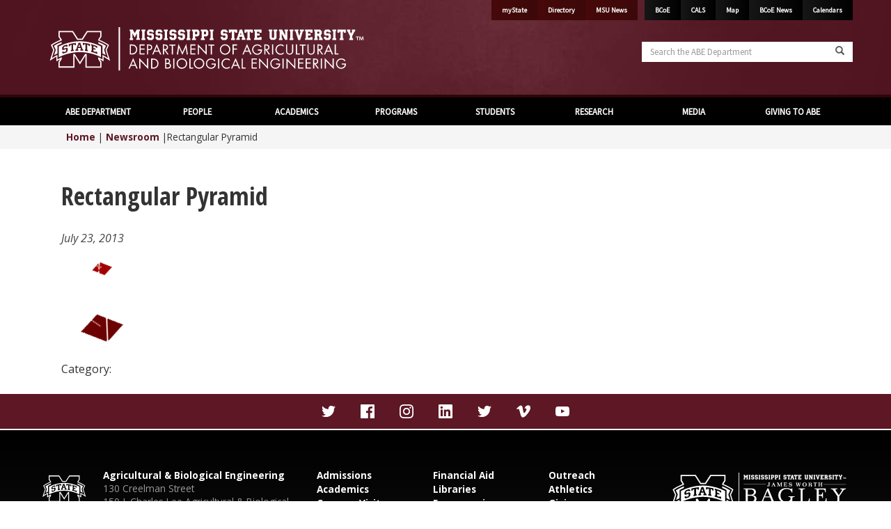

--- FILE ---
content_type: text/html; charset=UTF-8
request_url: https://www.abe.msstate.edu/rectangular-pyramid/
body_size: 78043
content:
<!DOCTYPE html>

<!--[if lt IE 7]>      <html class="no-js lt-ie9 lt-ie8 lt-ie7"> <![endif]-->
<!--[if IE 7]>         <html class="no-js lt-ie9 lt-ie8"> <![endif]-->
<!--[if IE 8]>         <html class="no-js lt-ie9"> <![endif]-->
<!--[if gt IE 8]><!--> <html class="no-js" dir="ltr" lang="en-US"> <!--<![endif]-->

<head>
  
	<meta charset="UTF-8"
	<meta http-equiv="X-UA-Compatible" content="IE=edge">
  	<meta name="viewport" content="width=device-width, initial-scale=1">
	<meta name="Author" content="OPA Design Services" />

		<link href='https://fonts.googleapis.com/css?family=Source+Sans+Pro' rel='stylesheet' type='text/css'>
	<link href='https://fonts.googleapis.com/css?family=Open+Sans:300italic,400italic,600italic,700italic,400,300,600,700|Open+Sans+Condensed:300,700,300italic' rel='stylesheet' type='text/css'>
	
	<!-- css -->
	<link type="text/css" rel="stylesheet" href="//cdn01.its.msstate.edu/e/normalize/3.0.3/normalize.css" media="all" />
	<link type="text/css" rel="stylesheet" href="//cdn01.its.msstate.edu/e/h5bp/5.2.0/h5bp.css" media="all" />
    <link type="text/css" rel="stylesheet" href="//cdn01.its.msstate.edu/e/bootstrap/3.3.7/css/bootstrap.min.css" media="all" />
    <link type="text/css" rel="stylesheet" href="//cdn01.its.msstate.edu/e/slick/1.5.0/slick.css" media="all" />
	<link type="text/css" rel="stylesheet" href="//cdn01.its.msstate.edu/e/slick/1.5.0/slick-theme.css" media="all" />

			<link type="text/css" rel="stylesheet" href="//cdn01.its.msstate.edu/i/social-icons/1.0.9/css/social-icons.css" media="all" />
	
			<link type="text/css" rel="stylesheet" href="//cdn01.its.msstate.edu/i/basedrupal/1.0.5/css/chevron.css" media="all" />
	
			<link type="text/css" rel="stylesheet" href="//cdn01.its.msstate.edu/i/basedrupal/1.0.5/css/truebulldog.css" media="all" />
	
	<link type="text/css" rel="stylesheet" href="http://www.abe.msstate.edu/wp-content/themes/basemsuwp/css/app.css" media="all" />
    <link type="text/css" rel="stylesheet" href="http://www.abe.msstate.edu/wp-content/themes/basemsuwp/css/base.css" media="all" />

	<script src="http://www.abe.msstate.edu/wp-content/themes/basemsuwp/js/app.js"</script>
    <script src="//cdn01.its.msstate.edu/e/modernizr/2.8.3/modernizr.min.js"></script>
    
<title>Rectangular Pyramid | Agricultural &amp; Biological Engineering | Mississippi State University</title>

		<!-- All in One SEO 4.9.3 - aioseo.com -->
	<meta name="robots" content="max-image-preview:large" />
	<meta name="author" content="Kristen"/>
	<link rel="canonical" href="https://www.abe.msstate.edu/rectangular-pyramid/" />
	<meta name="generator" content="All in One SEO (AIOSEO) 4.9.3" />
		<script type="application/ld+json" class="aioseo-schema">
			{"@context":"https:\/\/schema.org","@graph":[{"@type":"BreadcrumbList","@id":"https:\/\/www.abe.msstate.edu\/rectangular-pyramid\/#breadcrumblist","itemListElement":[{"@type":"ListItem","@id":"https:\/\/www.abe.msstate.edu#listItem","position":1,"name":"Home","item":"https:\/\/www.abe.msstate.edu","nextItem":{"@type":"ListItem","@id":"https:\/\/www.abe.msstate.edu\/rectangular-pyramid\/#listItem","name":"Rectangular Pyramid"}},{"@type":"ListItem","@id":"https:\/\/www.abe.msstate.edu\/rectangular-pyramid\/#listItem","position":2,"name":"Rectangular Pyramid","previousItem":{"@type":"ListItem","@id":"https:\/\/www.abe.msstate.edu#listItem","name":"Home"}}]},{"@type":"ItemPage","@id":"https:\/\/www.abe.msstate.edu\/rectangular-pyramid\/#itempage","url":"https:\/\/www.abe.msstate.edu\/rectangular-pyramid\/","name":"Rectangular Pyramid | Agricultural & Biological Engineering | Mississippi State University","inLanguage":"en-US","isPartOf":{"@id":"https:\/\/www.abe.msstate.edu\/#website"},"breadcrumb":{"@id":"https:\/\/www.abe.msstate.edu\/rectangular-pyramid\/#breadcrumblist"},"author":{"@id":"https:\/\/www.abe.msstate.edu\/author\/kristen\/#author"},"creator":{"@id":"https:\/\/www.abe.msstate.edu\/author\/kristen\/#author"},"datePublished":"2013-07-23T14:45:23-05:00","dateModified":"2013-07-23T14:45:23-05:00"},{"@type":"Organization","@id":"https:\/\/www.abe.msstate.edu\/#organization","name":"Agricultural & Biological Engineering | Mississippi State University","description":"Bagley College of Engineering | College of Agriculture and Life Sciences","url":"https:\/\/www.abe.msstate.edu\/"},{"@type":"Person","@id":"https:\/\/www.abe.msstate.edu\/author\/kristen\/#author","url":"https:\/\/www.abe.msstate.edu\/author\/kristen\/","name":"Kristen","image":{"@type":"ImageObject","@id":"https:\/\/www.abe.msstate.edu\/rectangular-pyramid\/#authorImage","url":"https:\/\/secure.gravatar.com\/avatar\/eb403bff2e73fcc74e16144c64b491b1d3c11ae46c8cb4f5d82de4395c63b43f?s=96&d=mm&r=g","width":96,"height":96,"caption":"Kristen"}},{"@type":"WebSite","@id":"https:\/\/www.abe.msstate.edu\/#website","url":"https:\/\/www.abe.msstate.edu\/","name":"Agricultural & Biological Engineering | Mississippi State University","description":"Bagley College of Engineering | College of Agriculture and Life Sciences","inLanguage":"en-US","publisher":{"@id":"https:\/\/www.abe.msstate.edu\/#organization"}}]}
		</script>
		<!-- All in One SEO -->

<link rel='dns-prefetch' href='//cdn01.its.msstate.edu' />
<link rel="alternate" type="application/rss+xml" title="Agricultural &amp; Biological Engineering | Mississippi State University &raquo; Feed" href="https://www.abe.msstate.edu/feed/" />
<link rel="alternate" type="application/rss+xml" title="Agricultural &amp; Biological Engineering | Mississippi State University &raquo; Comments Feed" href="https://www.abe.msstate.edu/comments/feed/" />
<link rel="alternate" type="application/rss+xml" title="Agricultural &amp; Biological Engineering | Mississippi State University &raquo; Rectangular Pyramid Comments Feed" href="https://www.abe.msstate.edu/feed/?attachment_id=927" />
<link rel="alternate" title="oEmbed (JSON)" type="application/json+oembed" href="https://www.abe.msstate.edu/wp-json/oembed/1.0/embed?url=https%3A%2F%2Fwww.abe.msstate.edu%2Frectangular-pyramid%2F" />
<link rel="alternate" title="oEmbed (XML)" type="text/xml+oembed" href="https://www.abe.msstate.edu/wp-json/oembed/1.0/embed?url=https%3A%2F%2Fwww.abe.msstate.edu%2Frectangular-pyramid%2F&#038;format=xml" />
<style id='wp-img-auto-sizes-contain-inline-css' type='text/css'>
img:is([sizes=auto i],[sizes^="auto," i]){contain-intrinsic-size:3000px 1500px}
/*# sourceURL=wp-img-auto-sizes-contain-inline-css */
</style>
<link rel='stylesheet' id='otw_sbm.css-css' href='https://www.abe.msstate.edu/wp-content/plugins/sidebar-manager-light/css/otw_sbm.css?ver=66ea74286e5410d95d0171d102e48b2b' type='text/css' media='all' />
<style id='wp-emoji-styles-inline-css' type='text/css'>

	img.wp-smiley, img.emoji {
		display: inline !important;
		border: none !important;
		box-shadow: none !important;
		height: 1em !important;
		width: 1em !important;
		margin: 0 0.07em !important;
		vertical-align: -0.1em !important;
		background: none !important;
		padding: 0 !important;
	}
/*# sourceURL=wp-emoji-styles-inline-css */
</style>
<style id='wp-block-library-inline-css' type='text/css'>
:root{--wp-block-synced-color:#7a00df;--wp-block-synced-color--rgb:122,0,223;--wp-bound-block-color:var(--wp-block-synced-color);--wp-editor-canvas-background:#ddd;--wp-admin-theme-color:#007cba;--wp-admin-theme-color--rgb:0,124,186;--wp-admin-theme-color-darker-10:#006ba1;--wp-admin-theme-color-darker-10--rgb:0,107,160.5;--wp-admin-theme-color-darker-20:#005a87;--wp-admin-theme-color-darker-20--rgb:0,90,135;--wp-admin-border-width-focus:2px}@media (min-resolution:192dpi){:root{--wp-admin-border-width-focus:1.5px}}.wp-element-button{cursor:pointer}:root .has-very-light-gray-background-color{background-color:#eee}:root .has-very-dark-gray-background-color{background-color:#313131}:root .has-very-light-gray-color{color:#eee}:root .has-very-dark-gray-color{color:#313131}:root .has-vivid-green-cyan-to-vivid-cyan-blue-gradient-background{background:linear-gradient(135deg,#00d084,#0693e3)}:root .has-purple-crush-gradient-background{background:linear-gradient(135deg,#34e2e4,#4721fb 50%,#ab1dfe)}:root .has-hazy-dawn-gradient-background{background:linear-gradient(135deg,#faaca8,#dad0ec)}:root .has-subdued-olive-gradient-background{background:linear-gradient(135deg,#fafae1,#67a671)}:root .has-atomic-cream-gradient-background{background:linear-gradient(135deg,#fdd79a,#004a59)}:root .has-nightshade-gradient-background{background:linear-gradient(135deg,#330968,#31cdcf)}:root .has-midnight-gradient-background{background:linear-gradient(135deg,#020381,#2874fc)}:root{--wp--preset--font-size--normal:16px;--wp--preset--font-size--huge:42px}.has-regular-font-size{font-size:1em}.has-larger-font-size{font-size:2.625em}.has-normal-font-size{font-size:var(--wp--preset--font-size--normal)}.has-huge-font-size{font-size:var(--wp--preset--font-size--huge)}.has-text-align-center{text-align:center}.has-text-align-left{text-align:left}.has-text-align-right{text-align:right}.has-fit-text{white-space:nowrap!important}#end-resizable-editor-section{display:none}.aligncenter{clear:both}.items-justified-left{justify-content:flex-start}.items-justified-center{justify-content:center}.items-justified-right{justify-content:flex-end}.items-justified-space-between{justify-content:space-between}.screen-reader-text{border:0;clip-path:inset(50%);height:1px;margin:-1px;overflow:hidden;padding:0;position:absolute;width:1px;word-wrap:normal!important}.screen-reader-text:focus{background-color:#ddd;clip-path:none;color:#444;display:block;font-size:1em;height:auto;left:5px;line-height:normal;padding:15px 23px 14px;text-decoration:none;top:5px;width:auto;z-index:100000}html :where(.has-border-color){border-style:solid}html :where([style*=border-top-color]){border-top-style:solid}html :where([style*=border-right-color]){border-right-style:solid}html :where([style*=border-bottom-color]){border-bottom-style:solid}html :where([style*=border-left-color]){border-left-style:solid}html :where([style*=border-width]){border-style:solid}html :where([style*=border-top-width]){border-top-style:solid}html :where([style*=border-right-width]){border-right-style:solid}html :where([style*=border-bottom-width]){border-bottom-style:solid}html :where([style*=border-left-width]){border-left-style:solid}html :where(img[class*=wp-image-]){height:auto;max-width:100%}:where(figure){margin:0 0 1em}html :where(.is-position-sticky){--wp-admin--admin-bar--position-offset:var(--wp-admin--admin-bar--height,0px)}@media screen and (max-width:600px){html :where(.is-position-sticky){--wp-admin--admin-bar--position-offset:0px}}

/*# sourceURL=wp-block-library-inline-css */
</style><style id='global-styles-inline-css' type='text/css'>
:root{--wp--preset--aspect-ratio--square: 1;--wp--preset--aspect-ratio--4-3: 4/3;--wp--preset--aspect-ratio--3-4: 3/4;--wp--preset--aspect-ratio--3-2: 3/2;--wp--preset--aspect-ratio--2-3: 2/3;--wp--preset--aspect-ratio--16-9: 16/9;--wp--preset--aspect-ratio--9-16: 9/16;--wp--preset--color--black: #000000;--wp--preset--color--cyan-bluish-gray: #abb8c3;--wp--preset--color--white: #ffffff;--wp--preset--color--pale-pink: #f78da7;--wp--preset--color--vivid-red: #cf2e2e;--wp--preset--color--luminous-vivid-orange: #ff6900;--wp--preset--color--luminous-vivid-amber: #fcb900;--wp--preset--color--light-green-cyan: #7bdcb5;--wp--preset--color--vivid-green-cyan: #00d084;--wp--preset--color--pale-cyan-blue: #8ed1fc;--wp--preset--color--vivid-cyan-blue: #0693e3;--wp--preset--color--vivid-purple: #9b51e0;--wp--preset--gradient--vivid-cyan-blue-to-vivid-purple: linear-gradient(135deg,rgb(6,147,227) 0%,rgb(155,81,224) 100%);--wp--preset--gradient--light-green-cyan-to-vivid-green-cyan: linear-gradient(135deg,rgb(122,220,180) 0%,rgb(0,208,130) 100%);--wp--preset--gradient--luminous-vivid-amber-to-luminous-vivid-orange: linear-gradient(135deg,rgb(252,185,0) 0%,rgb(255,105,0) 100%);--wp--preset--gradient--luminous-vivid-orange-to-vivid-red: linear-gradient(135deg,rgb(255,105,0) 0%,rgb(207,46,46) 100%);--wp--preset--gradient--very-light-gray-to-cyan-bluish-gray: linear-gradient(135deg,rgb(238,238,238) 0%,rgb(169,184,195) 100%);--wp--preset--gradient--cool-to-warm-spectrum: linear-gradient(135deg,rgb(74,234,220) 0%,rgb(151,120,209) 20%,rgb(207,42,186) 40%,rgb(238,44,130) 60%,rgb(251,105,98) 80%,rgb(254,248,76) 100%);--wp--preset--gradient--blush-light-purple: linear-gradient(135deg,rgb(255,206,236) 0%,rgb(152,150,240) 100%);--wp--preset--gradient--blush-bordeaux: linear-gradient(135deg,rgb(254,205,165) 0%,rgb(254,45,45) 50%,rgb(107,0,62) 100%);--wp--preset--gradient--luminous-dusk: linear-gradient(135deg,rgb(255,203,112) 0%,rgb(199,81,192) 50%,rgb(65,88,208) 100%);--wp--preset--gradient--pale-ocean: linear-gradient(135deg,rgb(255,245,203) 0%,rgb(182,227,212) 50%,rgb(51,167,181) 100%);--wp--preset--gradient--electric-grass: linear-gradient(135deg,rgb(202,248,128) 0%,rgb(113,206,126) 100%);--wp--preset--gradient--midnight: linear-gradient(135deg,rgb(2,3,129) 0%,rgb(40,116,252) 100%);--wp--preset--font-size--small: 13px;--wp--preset--font-size--medium: 20px;--wp--preset--font-size--large: 36px;--wp--preset--font-size--x-large: 42px;--wp--preset--spacing--20: 0.44rem;--wp--preset--spacing--30: 0.67rem;--wp--preset--spacing--40: 1rem;--wp--preset--spacing--50: 1.5rem;--wp--preset--spacing--60: 2.25rem;--wp--preset--spacing--70: 3.38rem;--wp--preset--spacing--80: 5.06rem;--wp--preset--shadow--natural: 6px 6px 9px rgba(0, 0, 0, 0.2);--wp--preset--shadow--deep: 12px 12px 50px rgba(0, 0, 0, 0.4);--wp--preset--shadow--sharp: 6px 6px 0px rgba(0, 0, 0, 0.2);--wp--preset--shadow--outlined: 6px 6px 0px -3px rgb(255, 255, 255), 6px 6px rgb(0, 0, 0);--wp--preset--shadow--crisp: 6px 6px 0px rgb(0, 0, 0);}:where(.is-layout-flex){gap: 0.5em;}:where(.is-layout-grid){gap: 0.5em;}body .is-layout-flex{display: flex;}.is-layout-flex{flex-wrap: wrap;align-items: center;}.is-layout-flex > :is(*, div){margin: 0;}body .is-layout-grid{display: grid;}.is-layout-grid > :is(*, div){margin: 0;}:where(.wp-block-columns.is-layout-flex){gap: 2em;}:where(.wp-block-columns.is-layout-grid){gap: 2em;}:where(.wp-block-post-template.is-layout-flex){gap: 1.25em;}:where(.wp-block-post-template.is-layout-grid){gap: 1.25em;}.has-black-color{color: var(--wp--preset--color--black) !important;}.has-cyan-bluish-gray-color{color: var(--wp--preset--color--cyan-bluish-gray) !important;}.has-white-color{color: var(--wp--preset--color--white) !important;}.has-pale-pink-color{color: var(--wp--preset--color--pale-pink) !important;}.has-vivid-red-color{color: var(--wp--preset--color--vivid-red) !important;}.has-luminous-vivid-orange-color{color: var(--wp--preset--color--luminous-vivid-orange) !important;}.has-luminous-vivid-amber-color{color: var(--wp--preset--color--luminous-vivid-amber) !important;}.has-light-green-cyan-color{color: var(--wp--preset--color--light-green-cyan) !important;}.has-vivid-green-cyan-color{color: var(--wp--preset--color--vivid-green-cyan) !important;}.has-pale-cyan-blue-color{color: var(--wp--preset--color--pale-cyan-blue) !important;}.has-vivid-cyan-blue-color{color: var(--wp--preset--color--vivid-cyan-blue) !important;}.has-vivid-purple-color{color: var(--wp--preset--color--vivid-purple) !important;}.has-black-background-color{background-color: var(--wp--preset--color--black) !important;}.has-cyan-bluish-gray-background-color{background-color: var(--wp--preset--color--cyan-bluish-gray) !important;}.has-white-background-color{background-color: var(--wp--preset--color--white) !important;}.has-pale-pink-background-color{background-color: var(--wp--preset--color--pale-pink) !important;}.has-vivid-red-background-color{background-color: var(--wp--preset--color--vivid-red) !important;}.has-luminous-vivid-orange-background-color{background-color: var(--wp--preset--color--luminous-vivid-orange) !important;}.has-luminous-vivid-amber-background-color{background-color: var(--wp--preset--color--luminous-vivid-amber) !important;}.has-light-green-cyan-background-color{background-color: var(--wp--preset--color--light-green-cyan) !important;}.has-vivid-green-cyan-background-color{background-color: var(--wp--preset--color--vivid-green-cyan) !important;}.has-pale-cyan-blue-background-color{background-color: var(--wp--preset--color--pale-cyan-blue) !important;}.has-vivid-cyan-blue-background-color{background-color: var(--wp--preset--color--vivid-cyan-blue) !important;}.has-vivid-purple-background-color{background-color: var(--wp--preset--color--vivid-purple) !important;}.has-black-border-color{border-color: var(--wp--preset--color--black) !important;}.has-cyan-bluish-gray-border-color{border-color: var(--wp--preset--color--cyan-bluish-gray) !important;}.has-white-border-color{border-color: var(--wp--preset--color--white) !important;}.has-pale-pink-border-color{border-color: var(--wp--preset--color--pale-pink) !important;}.has-vivid-red-border-color{border-color: var(--wp--preset--color--vivid-red) !important;}.has-luminous-vivid-orange-border-color{border-color: var(--wp--preset--color--luminous-vivid-orange) !important;}.has-luminous-vivid-amber-border-color{border-color: var(--wp--preset--color--luminous-vivid-amber) !important;}.has-light-green-cyan-border-color{border-color: var(--wp--preset--color--light-green-cyan) !important;}.has-vivid-green-cyan-border-color{border-color: var(--wp--preset--color--vivid-green-cyan) !important;}.has-pale-cyan-blue-border-color{border-color: var(--wp--preset--color--pale-cyan-blue) !important;}.has-vivid-cyan-blue-border-color{border-color: var(--wp--preset--color--vivid-cyan-blue) !important;}.has-vivid-purple-border-color{border-color: var(--wp--preset--color--vivid-purple) !important;}.has-vivid-cyan-blue-to-vivid-purple-gradient-background{background: var(--wp--preset--gradient--vivid-cyan-blue-to-vivid-purple) !important;}.has-light-green-cyan-to-vivid-green-cyan-gradient-background{background: var(--wp--preset--gradient--light-green-cyan-to-vivid-green-cyan) !important;}.has-luminous-vivid-amber-to-luminous-vivid-orange-gradient-background{background: var(--wp--preset--gradient--luminous-vivid-amber-to-luminous-vivid-orange) !important;}.has-luminous-vivid-orange-to-vivid-red-gradient-background{background: var(--wp--preset--gradient--luminous-vivid-orange-to-vivid-red) !important;}.has-very-light-gray-to-cyan-bluish-gray-gradient-background{background: var(--wp--preset--gradient--very-light-gray-to-cyan-bluish-gray) !important;}.has-cool-to-warm-spectrum-gradient-background{background: var(--wp--preset--gradient--cool-to-warm-spectrum) !important;}.has-blush-light-purple-gradient-background{background: var(--wp--preset--gradient--blush-light-purple) !important;}.has-blush-bordeaux-gradient-background{background: var(--wp--preset--gradient--blush-bordeaux) !important;}.has-luminous-dusk-gradient-background{background: var(--wp--preset--gradient--luminous-dusk) !important;}.has-pale-ocean-gradient-background{background: var(--wp--preset--gradient--pale-ocean) !important;}.has-electric-grass-gradient-background{background: var(--wp--preset--gradient--electric-grass) !important;}.has-midnight-gradient-background{background: var(--wp--preset--gradient--midnight) !important;}.has-small-font-size{font-size: var(--wp--preset--font-size--small) !important;}.has-medium-font-size{font-size: var(--wp--preset--font-size--medium) !important;}.has-large-font-size{font-size: var(--wp--preset--font-size--large) !important;}.has-x-large-font-size{font-size: var(--wp--preset--font-size--x-large) !important;}
/*# sourceURL=global-styles-inline-css */
</style>

<style id='classic-theme-styles-inline-css' type='text/css'>
/*! This file is auto-generated */
.wp-block-button__link{color:#fff;background-color:#32373c;border-radius:9999px;box-shadow:none;text-decoration:none;padding:calc(.667em + 2px) calc(1.333em + 2px);font-size:1.125em}.wp-block-file__button{background:#32373c;color:#fff;text-decoration:none}
/*# sourceURL=/wp-includes/css/classic-themes.min.css */
</style>
<link rel='stylesheet' id='sow-image-default-c67d20f9f743-css' href='https://www.abe.msstate.edu/wp-content/uploads/siteorigin-widgets/sow-image-default-c67d20f9f743.css?ver=66ea74286e5410d95d0171d102e48b2b' type='text/css' media='all' />
<link rel='stylesheet' id='bootstrap_core-css' href='https://www.abe.msstate.edu/wp-content/themes/basemsuwp/css/base.css?ver=66ea74286e5410d95d0171d102e48b2b' type='text/css' media='all' />
<link rel='stylesheet' id='custom-css' href='https://www.abe.msstate.edu/wp-content/themes/basemsuwpstyle.css?ver=66ea74286e5410d95d0171d102e48b2b' type='text/css' media='all' />
<link rel='stylesheet' id='fancybox-css' href='https://www.abe.msstate.edu/wp-content/plugins/easy-fancybox/fancybox/1.5.4/jquery.fancybox.min.css?ver=66ea74286e5410d95d0171d102e48b2b' type='text/css' media='screen' />
<link rel='stylesheet' id='tablepress-default-css' href='https://www.abe.msstate.edu/wp-content/tablepress-combined.min.css?ver=39' type='text/css' media='all' />
<link rel='stylesheet' id='srpw-style-css' href='https://www.abe.msstate.edu/wp-content/plugins/smart-recent-posts-widget/assets/css/srpw-frontend.css?ver=66ea74286e5410d95d0171d102e48b2b' type='text/css' media='all' />
<script type="text/javascript" src="https://www.abe.msstate.edu/wp-includes/js/jquery/jquery.min.js?ver=3.7.1" id="jquery-core-js"></script>
<script type="text/javascript" src="https://www.abe.msstate.edu/wp-includes/js/jquery/jquery-migrate.min.js?ver=3.4.1" id="jquery-migrate-js"></script>
<script type="text/javascript" src="https://www.abe.msstate.edu/wp-content/themes/basemsuwp/js/app.js?ver=1" id="bootstrap_js-js"></script>
<script type="text/javascript" src="//cdn01.its.msstate.edu/e/modernizr/2.8.3/modernizr.min.js?ver=1" id="modernizr_js-js"></script>
<link rel="https://api.w.org/" href="https://www.abe.msstate.edu/wp-json/" /><link rel="alternate" title="JSON" type="application/json" href="https://www.abe.msstate.edu/wp-json/wp/v2/media/927" /><link rel="EditURI" type="application/rsd+xml" title="RSD" href="https://www.abe.msstate.edu/xmlrpc.php?rsd" />

<link rel='shortlink' href='https://www.abe.msstate.edu/?p=927' />
<script type="text/javascript">
(function(url){
	if(/(?:Chrome\/26\.0\.1410\.63 Safari\/537\.31|WordfenceTestMonBot)/.test(navigator.userAgent)){ return; }
	var addEvent = function(evt, handler) {
		if (window.addEventListener) {
			document.addEventListener(evt, handler, false);
		} else if (window.attachEvent) {
			document.attachEvent('on' + evt, handler);
		}
	};
	var removeEvent = function(evt, handler) {
		if (window.removeEventListener) {
			document.removeEventListener(evt, handler, false);
		} else if (window.detachEvent) {
			document.detachEvent('on' + evt, handler);
		}
	};
	var evts = 'contextmenu dblclick drag dragend dragenter dragleave dragover dragstart drop keydown keypress keyup mousedown mousemove mouseout mouseover mouseup mousewheel scroll'.split(' ');
	var logHuman = function() {
		if (window.wfLogHumanRan) { return; }
		window.wfLogHumanRan = true;
		var wfscr = document.createElement('script');
		wfscr.type = 'text/javascript';
		wfscr.async = true;
		wfscr.src = url + '&r=' + Math.random();
		(document.getElementsByTagName('head')[0]||document.getElementsByTagName('body')[0]).appendChild(wfscr);
		for (var i = 0; i < evts.length; i++) {
			removeEvent(evts[i], logHuman);
		}
	};
	for (var i = 0; i < evts.length; i++) {
		addEvent(evts[i], logHuman);
	}
})('//www.abe.msstate.edu/?wordfence_lh=1&hid=B7A15F0742D29DC9C23F2EF09EB1CFFE');
</script>
<link rel='stylesheet' id='owl-css-css' href='https://www.abe.msstate.edu/wp-content/plugins/addon-so-widgets-bundle/css/owl.carousel.css?ver=66ea74286e5410d95d0171d102e48b2b' type='text/css' media='all' />
<link rel='stylesheet' id='widgets-css-css' href='https://www.abe.msstate.edu/wp-content/plugins/addon-so-widgets-bundle/css/widgets.css?ver=66ea74286e5410d95d0171d102e48b2b' type='text/css' media='all' />
</head>

<body 
      class="
	basemsu		" class="attachment wp-singular attachment-template-default single single-attachment postid-927 attachmentid-927 attachment-png wp-theme-basemsuwp">
    
<!--[if lte IE 9]><p class="browsehappy">You are using an <strong>outdated</strong> browser. Please <a href="http://browsehappy.com/">upgrade your browser</a> to improve your experience.</p><![endif]-->




<div id="skipnav" class="element-invisible hidden">
	<div class="container">
    	<p>Skip to:</p>
		<ul>
			<li><a href="#page" class="element-invisible element-focusable">Skip to content</a></li>
			<li><a href="#main-menu" class="element-invisible element-focusable">Skip to navigation</a></li>
		</ul>
	</div>
</div>
<!-- /#skipnav -->





<!-- mobile-menu -->
<div id="mobile-menu" class="mobile-menu visible-xs">
	<nav class="navbar navbar-default" role="navigation">
		
		<div class="navbar-header">
			<button type="button" class="navbar-toggle" data-toggle="collapse" data-target=".navbar-collapse">
				<span class="sr-only">Toggle navigation</span>
				<span class="icon-bar-text">Menu</span>
				<span class="icon-bar-container">
					<span class="icon-bar"></span>
					<span class="icon-bar"></span>
					<span class="icon-bar"></span>
				</span>
			</button>
			<!--<a class="navbar-brand" href="#">Brand</a>-->
		</div>

		<div class="collapse navbar-collapse navbar-collapse"> 

			<div id="bs-example-navbar-collapse" class="collapse navbar-collapse"><ul id="menu-main-menu" class="nav navbar-nav"><li id="menu-item-59" class="menu-item menu-item-type-post_type menu-item-object-page menu-item-has-children menu-item-59 dropdown"><a title="ABE DEPARTMENT" href="#" data-toggle="dropdown" class="dropdown-toggle" aria-haspopup="true">ABE DEPARTMENT <span class="caret"></span></a>
<ul role="menu" class=" dropdown-menu">
	<li id="menu-item-76" class="menu-item menu-item-type-post_type menu-item-object-page menu-item-76"><a title="About" href="https://www.abe.msstate.edu/about/">About</a></li>
	<li id="menu-item-3179" class="menu-item menu-item-type-custom menu-item-object-custom menu-item-3179"><a title="Employment Opportunities" target="_blank" href="http://explore.msujobs.msstate.edu/cw/en-us/search/?search-keyword=010300&#038;job-mail-subscribe-privacy=agree">Employment Opportunities</a></li>
</ul>
</li>
<li id="menu-item-69" class="menu-item menu-item-type-post_type menu-item-object-page menu-item-has-children menu-item-69 dropdown"><a title="PEOPLE" href="#" data-toggle="dropdown" class="dropdown-toggle" aria-haspopup="true">PEOPLE <span class="caret"></span></a>
<ul role="menu" class=" dropdown-menu">
	<li id="menu-item-71" class="menu-item menu-item-type-post_type menu-item-object-page menu-item-71"><a title="Faculty" href="https://www.abe.msstate.edu/people/faculty/">Faculty</a></li>
	<li id="menu-item-73" class="menu-item menu-item-type-post_type menu-item-object-page menu-item-73"><a title="Staff" href="https://www.abe.msstate.edu/people/staff/">Staff</a></li>
	<li id="menu-item-3213" class="menu-item menu-item-type-post_type menu-item-object-page menu-item-3213"><a title="Advisory Board" href="https://www.abe.msstate.edu/people/advisory-board/">Advisory Board</a></li>
	<li id="menu-item-3630" class="menu-item menu-item-type-post_type menu-item-object-page menu-item-3630"><a title="Alumni" href="https://www.abe.msstate.edu/alumni/">Alumni</a></li>
</ul>
</li>
<li id="menu-item-62" class="menu-item menu-item-type-post_type menu-item-object-page menu-item-has-children menu-item-62 dropdown"><a title="ACADEMICS" href="#" data-toggle="dropdown" class="dropdown-toggle" aria-haspopup="true">ACADEMICS <span class="caret"></span></a>
<ul role="menu" class=" dropdown-menu">
	<li id="menu-item-2462" class="menu-item menu-item-type-post_type menu-item-object-page menu-item-2462"><a title="Undergraduate Education" href="https://www.abe.msstate.edu/academics/undergraduate/">Undergraduate Education</a></li>
	<li id="menu-item-2461" class="menu-item menu-item-type-post_type menu-item-object-page menu-item-2461"><a title="Graduate Education" href="https://www.abe.msstate.edu/academics/graduate/">Graduate Education</a></li>
	<li id="menu-item-3414" class="menu-item menu-item-type-post_type menu-item-object-page menu-item-3414"><a title="BSE/BME Accelerated Program" href="https://www.abe.msstate.edu/accelerated/">BSE/BME Accelerated Program</a></li>
	<li id="menu-item-2459" class="menu-item menu-item-type-custom menu-item-object-custom menu-item-2459"><a title="Transfer Education" target="_blank" href="https://www.bagley.msstate.edu/transfer/">Transfer Education</a></li>
	<li id="menu-item-2460" class="menu-item menu-item-type-custom menu-item-object-custom menu-item-2460"><a title="Distance Education" target="_blank" href="https://www.bagley.msstate.edu/distance/">Distance Education</a></li>
	<li id="menu-item-2458" class="menu-item menu-item-type-post_type menu-item-object-page menu-item-2458"><a title="Accreditation" href="https://www.abe.msstate.edu/accreditation/">Accreditation</a></li>
</ul>
</li>
<li id="menu-item-2387" class="menu-item menu-item-type-custom menu-item-object-custom menu-item-has-children menu-item-2387 dropdown"><a title="PROGRAMS" href="#" data-toggle="dropdown" class="dropdown-toggle" aria-haspopup="true">PROGRAMS <span class="caret"></span></a>
<ul role="menu" class=" dropdown-menu">
	<li id="menu-item-2430" class="menu-item menu-item-type-post_type menu-item-object-page menu-item-2430"><a title="Biosystems Engineering" href="https://www.abe.msstate.edu/be/">Biosystems Engineering</a></li>
	<li id="menu-item-2431" class="menu-item menu-item-type-post_type menu-item-object-page menu-item-2431"><a title="Biomedical Engineering" href="https://www.abe.msstate.edu/bme/">Biomedical Engineering</a></li>
	<li id="menu-item-2429" class="menu-item menu-item-type-post_type menu-item-object-page menu-item-2429"><a title="Agricultural Engineering Technology &#038; Business" href="https://www.abe.msstate.edu/aetb/">Agricultural Engineering Technology &#038; Business</a></li>
</ul>
</li>
<li id="menu-item-2368" class="menu-item menu-item-type-custom menu-item-object-custom menu-item-has-children menu-item-2368 dropdown"><a title="STUDENTS" href="#" data-toggle="dropdown" class="dropdown-toggle" aria-haspopup="true">STUDENTS <span class="caret"></span></a>
<ul role="menu" class=" dropdown-menu">
	<li id="menu-item-2432" class="menu-item menu-item-type-custom menu-item-object-custom menu-item-2432"><a title="Undergraduate Courses" target="_blank" href="http://www.catalog.msstate.edu/undergraduate/collegesanddegreeprograms/thejamesworthbagleycollegeofengineering/departmentofagriculturalandbiologicalengineeringabe/#coursestext">Undergraduate Courses</a></li>
	<li id="menu-item-2433" class="menu-item menu-item-type-custom menu-item-object-custom menu-item-2433"><a title="BE Graduate Courses" target="_blank" href="http://www.catalog.msstate.edu/graduate/colleges-degree-programs/engineering/agricultural-biological/#coursestext">BE Graduate Courses</a></li>
	<li id="menu-item-2434" class="menu-item menu-item-type-custom menu-item-object-custom menu-item-2434"><a title="BME Graduate Courses" target="_blank" href="http://www.catalog.msstate.edu/graduate/colleges-degree-programs/engineering/biomedical/#coursestext">BME Graduate Courses</a></li>
	<li id="menu-item-2435" class="menu-item menu-item-type-custom menu-item-object-custom menu-item-2435"><a title="AETB Graduate Courses" target="_blank" href="http://www.catalog.msstate.edu/graduate/colleges-degree-programs/agriculture-life-sciences/agricultural-biological-engineering/#coursestext">AETB Graduate Courses</a></li>
	<li id="menu-item-307" class="menu-item menu-item-type-post_type menu-item-object-page menu-item-307"><a title="Student Organizations" href="https://www.abe.msstate.edu/studentorg/">Student Organizations</a></li>
	<li id="menu-item-3629" class="menu-item menu-item-type-post_type menu-item-object-page menu-item-3629"><a title="Student Perspective" href="https://www.abe.msstate.edu/student-perspective/">Student Perspective</a></li>
	<li id="menu-item-3285" class="menu-item menu-item-type-custom menu-item-object-custom menu-item-3285"><a title="Study Abroad" target="_blank" href="https://www.bagley.msstate.edu/programs/study-abroad/">Study Abroad</a></li>
	<li id="menu-item-3290" class="menu-item menu-item-type-custom menu-item-object-custom menu-item-3290"><a title="Global Engineering Leadership Minor" target="_blank" href="https://www.bagley.msstate.edu/gel-minor/">Global Engineering Leadership Minor</a></li>
	<li id="menu-item-2769" class="menu-item menu-item-type-post_type menu-item-object-page menu-item-2769"><a title="Miscellaneous Forms &#038; Information" href="https://www.abe.msstate.edu/misc/">Miscellaneous Forms &#038; Information</a></li>
	<li id="menu-item-2466" class="menu-item menu-item-type-custom menu-item-object-custom menu-item-2466"><a title="Certificates" target="_blank" href="https://www.bagley.msstate.edu/programs/certificates/">Certificates</a></li>
	<li id="menu-item-2467" class="menu-item menu-item-type-custom menu-item-object-custom menu-item-2467"><a title="Honor Code" target="_blank" href="https://www.honorcode.msstate.edu/">Honor Code</a></li>
	<li id="menu-item-2468" class="menu-item menu-item-type-custom menu-item-object-custom menu-item-2468"><a title="Petitions, Requests &amp; Appeals" target="_blank" href="https://www.bagley.msstate.edu/people/current/petitions-appeals-requests/">Petitions, Requests &#038; Appeals</a></li>
</ul>
</li>
<li id="menu-item-75" class="menu-item menu-item-type-post_type menu-item-object-page menu-item-has-children menu-item-75 dropdown"><a title="RESEARCH" href="#" data-toggle="dropdown" class="dropdown-toggle" aria-haspopup="true">RESEARCH <span class="caret"></span></a>
<ul role="menu" class=" dropdown-menu">
	<li id="menu-item-1576" class="menu-item menu-item-type-custom menu-item-object-custom menu-item-1576"><a title="Mississippi Agricultural and Forest Experiment Station" target="_blank" href="https://www.mafes.msstate.edu/">Mississippi Agricultural and Forest Experiment Station</a></li>
	<li id="menu-item-371" class="menu-item menu-item-type-post_type menu-item-object-page menu-item-371"><a title="Biomedical Engineering" href="https://www.abe.msstate.edu/research/biomedical-engineering/">Biomedical Engineering</a></li>
	<li id="menu-item-369" class="menu-item menu-item-type-post_type menu-item-object-page menu-item-369"><a title="Environmental Engineering" href="https://www.abe.msstate.edu/research/environmental-engineering/">Environmental Engineering</a></li>
	<li id="menu-item-3960" class="menu-item menu-item-type-post_type menu-item-object-page menu-item-3960"><a title="Neural Engineering" href="https://www.abe.msstate.edu/research/nerd/">Neural Engineering</a></li>
</ul>
</li>
<li id="menu-item-68" class="menu-item menu-item-type-post_type menu-item-object-page menu-item-has-children menu-item-68 dropdown"><a title="MEDIA" href="#" data-toggle="dropdown" class="dropdown-toggle" aria-haspopup="true">MEDIA <span class="caret"></span></a>
<ul role="menu" class=" dropdown-menu">
	<li id="menu-item-2377" class="menu-item menu-item-type-post_type menu-item-object-page menu-item-2377"><a title="ABE Department Newsroom" href="https://www.abe.msstate.edu/newsroom/">ABE Department Newsroom</a></li>
	<li id="menu-item-3628" class="menu-item menu-item-type-post_type menu-item-object-page menu-item-3628"><a title="ABE Department Newsletters" href="https://www.abe.msstate.edu/newsletters/">ABE Department Newsletters</a></li>
	<li id="menu-item-3705" class="menu-item menu-item-type-post_type menu-item-object-page menu-item-3705"><a title="Helpful Videos on ABE Topics" href="https://www.abe.msstate.edu/helpful-videos/">Helpful Videos on ABE Topics</a></li>
	<li id="menu-item-2378" class="menu-item menu-item-type-custom menu-item-object-custom menu-item-2378"><a title="BCoE ABE Newsroom" target="_blank" href="https://www.bagley.msstate.edu/news/category/news/abe/">BCoE ABE Newsroom</a></li>
	<li id="menu-item-2436" class="menu-item menu-item-type-custom menu-item-object-custom menu-item-2436"><a title="BCoE Logo &amp; Visual Identity Standards" target="_blank" href="https://www.bagley.msstate.edu/media/standards/">BCoE Logo &#038; Visual Identity Standards</a></li>
</ul>
</li>
<li id="menu-item-3845" class="menu-item menu-item-type-post_type menu-item-object-page menu-item-3845"><a title="GIVING TO ABE" href="https://www.abe.msstate.edu/giving/">GIVING TO ABE</a></li>
</ul></div>	
		</div>
		<!-- /.navbar-collapse -->
		
	</nav>
</div>
<!-- /#mobile-menu -->













<div id="wrapper" class="wrapper clearfix">

<!-- header -->
<header id="msu-header" class="msu-header ">

<div class="container-fluid clearfix">
<div class="row">
<div class="col-sm-12">
		
	<div class="row">
		
		<div class="col-sm-6 logo">
			<div class="links-container">
				<a class="msu-link" href="https://www.msstate.edu/" target="_blank" title="Mississippi State University">Mississippi State University</a>
				<a class="site-link" href="https://www.abe.msstate.edu" title="Department of Agricultural &amp; Biological Engineering | Home"><img src="/wp-content/themes/basemsuwp/images/HORIZONTAL_ABE_white.svg" alt="Department of Agricultural &amp; Biological Engineering | Home" /></a>
			</div>
		</div>
		
		<div class="col-sm-6">
		
			<div class="row secondary hidden-xs">
				<div class="col-sm-12">

					
<div class="top-menu-row color-black">
	<ul class="menu nav">
		<li class="level-university"><a href="https://my.msstate.edu" target="_blank">myState</a></li>
		<li class="level-university"><a href="https://www.msstate.edu/directory/" target="_blank">Directory</a></li>
		<li class="level-university space"><a href="https://www.msstate.edu/newsroom/" target="_blank">MSU News</a></li>
		<li class="level-site"><a href="https://www.bagley.msstate.edu/" target="_blank">BCoE</a></li>
		<li class="level-site"><a href="https://www.cals.msstate.edu/" target="_blank">CALS</a></li>
		<li class="level-site"><a href="https://map.msstate.edu/map/?id=233&mrkIid=25809" target="_blank">Map</a></li>
		<li class="level-site"><a href="https://www.bagley.msstate.edu/newsroom/" target="_blank">BCoE News</a></li>
		<li class="level-site"><a href="https://www.msstate.edu/calendars/" target="_blank">Calendars</a></li>
	</ul>
</div>

<div class="concentration-icon-row hidden">
	<div class="concentration-icon-container text-right">
		<ul>
			<li><a class="concentration-icon" href="#" data-toggle="tooltip" data-placement="bottom" title="Music" data-mobile-title="Music"><span class="glyphicon glyphicon-volume-up" aria-hidden="true"></span></a></li>
			<li><a class="concentration-icon" href="#" data-toggle="tooltip" data-placement="bottom" title="Broadcasting" data-mobile-title="Broadcasting"><span class="glyphicon glyphicon-facetime-video" aria-hidden="true"></span></a></li>
			<li><a class="concentration-icon" href="#" data-toggle="tooltip" data-placement="bottom" title="Communication Studies" data-mobile-title="Communication Studies"><span class="glyphicon glyphicon-comment" aria-hidden="true"></span></a></li>
			<li><a class="concentration-icon" href="#" data-toggle="tooltip" data-placement="bottom" title="Journalism" data-mobile-title="Journalism"><span class="glyphicon glyphicon-file" aria-hidden="true"></span></a></li>
			<!-- <li><a class="concentration-icon" href="#" data-toggle="tooltip" data-placement="bottom" title="Concentration Title Here" data-mobile-title="Concentration Title Here"><img src="//cdn01.its.msstate.edu/i/social-icons/1.0.8/img/twitter.svg" /></a></li> --> <!-- svg example -->
		</ul>
	</div>
</div>

<div class="social-icon-row hidden">
	<div class="social-icon-container text-right">
		<ul>
	<li><a class="social-icon twitter" href="https://twitter.com/MSState_ABE" target="_blank"><img src="//cdn01.its.msstate.edu/i/social-icons/1.0.9/img/twitter.svg" alt="Find ABE on Twitter" title="Find ABE on Twitter" /></a></li>
	<li><a class="social-icon facebook" href="https://www.facebook.com/msuengineering" target="_blank"><img src="//cdn01.its.msstate.edu/i/social-icons/1.0.9/img/facebook.svg" alt="Find the Bagley College on Facebook" title="Find the Bagley College on Facebook" /></a></li>
	<li><a class="social-icon instagram" href="https://www.instagram.com/msuengineering/" target="_blank"><img src="//cdn01.its.msstate.edu/i/social-icons/1.0.9/img/instagram.svg" alt="Find the Bagley College on Instagram" title="Find the Bagley College on Instagram" /></a></li>
	<li><a class="social-icon linkedin" href="https://www.linkedin.com/groups/3733018" target="_blank"><img src="//cdn01.its.msstate.edu/i/social-icons/1.0.9/img/linkedin.svg" alt="Find the Bagley College on LinkedIn" title="Find the Bagley College on LinkedIn" /></a></li>
	<li><a class="social-icon twitter" href="https://twitter.com/MSUEngineering" target="_blank"><img src="//cdn01.its.msstate.edu/i/social-icons/1.0.9/img/twitter.svg" alt="Find the Bagley College on Twitter" title="Find the Bagley College on Twitter" /></a></li>
	<li><a class="social-icon vimeo" href="https://vimeo.com/msuengineering" target="_blank"><img src="//cdn01.its.msstate.edu/i/social-icons/1.0.9/img/vimeo.svg" alt="Find the Bagley College on Vimeo" title="Find the Bagley College on Vimeo" /></a></li>
	<li><a class="social-icon youtube" href="https://www.youtube.com/channel/UCe90ywnQgONViQMKfdD4gTA" target="_blank"><img src="//cdn01.its.msstate.edu/i/social-icons/1.0.9/img/youtube.svg" alt="Find the Bagley College on YouTube" title="Find the Bagley College on YouTube" /></a></li>
</ul>
	</div>
</div>
					
				</div>
			</div>
			
			<div class="row search hidden-xs">
				<div class="col-sm-12">
					
					<form class="search-form" role="search" action="/" method="get">
						<div class="form-group">
							<label for="s" class="sr-only">Search the ABE Department</label>
							<div class="form-control">
								<span class="glyphicon glyphicon-search"></span>
							</div>
							<input class="form-control" id="s" name="s" placeholder="Search the ABE Department" type="text">
						</div>
					</form>
					
				</div>
			</div>
			
		</div>
		
	</div>
	
</div>
</div>
</div>

</header>
<!-- /header -->









<nav id="main-menu" class="main-menu navbar navbar-default hidden-xs color-black" role="navigation">

<div class="container-fluid clearfix">
<div class="row">
<div class="col-sm-12">
	
	<div class="menu-container  "> 

		<div id="bs-example-navbar-collapse" class="collapse navbar-collapse"><ul id="menu-main-menu-1" class="nav navbar-nav"><li class="menu-item menu-item-type-post_type menu-item-object-page menu-item-has-children menu-item-59 dropdown"><a title="ABE DEPARTMENT" href="#" data-toggle="dropdown" class="dropdown-toggle" aria-haspopup="true">ABE DEPARTMENT <span class="caret"></span></a>
<ul role="menu" class=" dropdown-menu">
	<li class="menu-item menu-item-type-post_type menu-item-object-page menu-item-76"><a title="About" href="https://www.abe.msstate.edu/about/">About</a></li>
	<li class="menu-item menu-item-type-custom menu-item-object-custom menu-item-3179"><a title="Employment Opportunities" target="_blank" href="http://explore.msujobs.msstate.edu/cw/en-us/search/?search-keyword=010300&#038;job-mail-subscribe-privacy=agree">Employment Opportunities</a></li>
</ul>
</li>
<li class="menu-item menu-item-type-post_type menu-item-object-page menu-item-has-children menu-item-69 dropdown"><a title="PEOPLE" href="#" data-toggle="dropdown" class="dropdown-toggle" aria-haspopup="true">PEOPLE <span class="caret"></span></a>
<ul role="menu" class=" dropdown-menu">
	<li class="menu-item menu-item-type-post_type menu-item-object-page menu-item-71"><a title="Faculty" href="https://www.abe.msstate.edu/people/faculty/">Faculty</a></li>
	<li class="menu-item menu-item-type-post_type menu-item-object-page menu-item-73"><a title="Staff" href="https://www.abe.msstate.edu/people/staff/">Staff</a></li>
	<li class="menu-item menu-item-type-post_type menu-item-object-page menu-item-3213"><a title="Advisory Board" href="https://www.abe.msstate.edu/people/advisory-board/">Advisory Board</a></li>
	<li class="menu-item menu-item-type-post_type menu-item-object-page menu-item-3630"><a title="Alumni" href="https://www.abe.msstate.edu/alumni/">Alumni</a></li>
</ul>
</li>
<li class="menu-item menu-item-type-post_type menu-item-object-page menu-item-has-children menu-item-62 dropdown"><a title="ACADEMICS" href="#" data-toggle="dropdown" class="dropdown-toggle" aria-haspopup="true">ACADEMICS <span class="caret"></span></a>
<ul role="menu" class=" dropdown-menu">
	<li class="menu-item menu-item-type-post_type menu-item-object-page menu-item-2462"><a title="Undergraduate Education" href="https://www.abe.msstate.edu/academics/undergraduate/">Undergraduate Education</a></li>
	<li class="menu-item menu-item-type-post_type menu-item-object-page menu-item-2461"><a title="Graduate Education" href="https://www.abe.msstate.edu/academics/graduate/">Graduate Education</a></li>
	<li class="menu-item menu-item-type-post_type menu-item-object-page menu-item-3414"><a title="BSE/BME Accelerated Program" href="https://www.abe.msstate.edu/accelerated/">BSE/BME Accelerated Program</a></li>
	<li class="menu-item menu-item-type-custom menu-item-object-custom menu-item-2459"><a title="Transfer Education" target="_blank" href="https://www.bagley.msstate.edu/transfer/">Transfer Education</a></li>
	<li class="menu-item menu-item-type-custom menu-item-object-custom menu-item-2460"><a title="Distance Education" target="_blank" href="https://www.bagley.msstate.edu/distance/">Distance Education</a></li>
	<li class="menu-item menu-item-type-post_type menu-item-object-page menu-item-2458"><a title="Accreditation" href="https://www.abe.msstate.edu/accreditation/">Accreditation</a></li>
</ul>
</li>
<li class="menu-item menu-item-type-custom menu-item-object-custom menu-item-has-children menu-item-2387 dropdown"><a title="PROGRAMS" href="#" data-toggle="dropdown" class="dropdown-toggle" aria-haspopup="true">PROGRAMS <span class="caret"></span></a>
<ul role="menu" class=" dropdown-menu">
	<li class="menu-item menu-item-type-post_type menu-item-object-page menu-item-2430"><a title="Biosystems Engineering" href="https://www.abe.msstate.edu/be/">Biosystems Engineering</a></li>
	<li class="menu-item menu-item-type-post_type menu-item-object-page menu-item-2431"><a title="Biomedical Engineering" href="https://www.abe.msstate.edu/bme/">Biomedical Engineering</a></li>
	<li class="menu-item menu-item-type-post_type menu-item-object-page menu-item-2429"><a title="Agricultural Engineering Technology &#038; Business" href="https://www.abe.msstate.edu/aetb/">Agricultural Engineering Technology &#038; Business</a></li>
</ul>
</li>
<li class="menu-item menu-item-type-custom menu-item-object-custom menu-item-has-children menu-item-2368 dropdown"><a title="STUDENTS" href="#" data-toggle="dropdown" class="dropdown-toggle" aria-haspopup="true">STUDENTS <span class="caret"></span></a>
<ul role="menu" class=" dropdown-menu">
	<li class="menu-item menu-item-type-custom menu-item-object-custom menu-item-2432"><a title="Undergraduate Courses" target="_blank" href="http://www.catalog.msstate.edu/undergraduate/collegesanddegreeprograms/thejamesworthbagleycollegeofengineering/departmentofagriculturalandbiologicalengineeringabe/#coursestext">Undergraduate Courses</a></li>
	<li class="menu-item menu-item-type-custom menu-item-object-custom menu-item-2433"><a title="BE Graduate Courses" target="_blank" href="http://www.catalog.msstate.edu/graduate/colleges-degree-programs/engineering/agricultural-biological/#coursestext">BE Graduate Courses</a></li>
	<li class="menu-item menu-item-type-custom menu-item-object-custom menu-item-2434"><a title="BME Graduate Courses" target="_blank" href="http://www.catalog.msstate.edu/graduate/colleges-degree-programs/engineering/biomedical/#coursestext">BME Graduate Courses</a></li>
	<li class="menu-item menu-item-type-custom menu-item-object-custom menu-item-2435"><a title="AETB Graduate Courses" target="_blank" href="http://www.catalog.msstate.edu/graduate/colleges-degree-programs/agriculture-life-sciences/agricultural-biological-engineering/#coursestext">AETB Graduate Courses</a></li>
	<li class="menu-item menu-item-type-post_type menu-item-object-page menu-item-307"><a title="Student Organizations" href="https://www.abe.msstate.edu/studentorg/">Student Organizations</a></li>
	<li class="menu-item menu-item-type-post_type menu-item-object-page menu-item-3629"><a title="Student Perspective" href="https://www.abe.msstate.edu/student-perspective/">Student Perspective</a></li>
	<li class="menu-item menu-item-type-custom menu-item-object-custom menu-item-3285"><a title="Study Abroad" target="_blank" href="https://www.bagley.msstate.edu/programs/study-abroad/">Study Abroad</a></li>
	<li class="menu-item menu-item-type-custom menu-item-object-custom menu-item-3290"><a title="Global Engineering Leadership Minor" target="_blank" href="https://www.bagley.msstate.edu/gel-minor/">Global Engineering Leadership Minor</a></li>
	<li class="menu-item menu-item-type-post_type menu-item-object-page menu-item-2769"><a title="Miscellaneous Forms &#038; Information" href="https://www.abe.msstate.edu/misc/">Miscellaneous Forms &#038; Information</a></li>
	<li class="menu-item menu-item-type-custom menu-item-object-custom menu-item-2466"><a title="Certificates" target="_blank" href="https://www.bagley.msstate.edu/programs/certificates/">Certificates</a></li>
	<li class="menu-item menu-item-type-custom menu-item-object-custom menu-item-2467"><a title="Honor Code" target="_blank" href="https://www.honorcode.msstate.edu/">Honor Code</a></li>
	<li class="menu-item menu-item-type-custom menu-item-object-custom menu-item-2468"><a title="Petitions, Requests &amp; Appeals" target="_blank" href="https://www.bagley.msstate.edu/people/current/petitions-appeals-requests/">Petitions, Requests &#038; Appeals</a></li>
</ul>
</li>
<li class="menu-item menu-item-type-post_type menu-item-object-page menu-item-has-children menu-item-75 dropdown"><a title="RESEARCH" href="#" data-toggle="dropdown" class="dropdown-toggle" aria-haspopup="true">RESEARCH <span class="caret"></span></a>
<ul role="menu" class=" dropdown-menu">
	<li class="menu-item menu-item-type-custom menu-item-object-custom menu-item-1576"><a title="Mississippi Agricultural and Forest Experiment Station" target="_blank" href="https://www.mafes.msstate.edu/">Mississippi Agricultural and Forest Experiment Station</a></li>
	<li class="menu-item menu-item-type-post_type menu-item-object-page menu-item-371"><a title="Biomedical Engineering" href="https://www.abe.msstate.edu/research/biomedical-engineering/">Biomedical Engineering</a></li>
	<li class="menu-item menu-item-type-post_type menu-item-object-page menu-item-369"><a title="Environmental Engineering" href="https://www.abe.msstate.edu/research/environmental-engineering/">Environmental Engineering</a></li>
	<li class="menu-item menu-item-type-post_type menu-item-object-page menu-item-3960"><a title="Neural Engineering" href="https://www.abe.msstate.edu/research/nerd/">Neural Engineering</a></li>
</ul>
</li>
<li class="menu-item menu-item-type-post_type menu-item-object-page menu-item-has-children menu-item-68 dropdown"><a title="MEDIA" href="#" data-toggle="dropdown" class="dropdown-toggle" aria-haspopup="true">MEDIA <span class="caret"></span></a>
<ul role="menu" class=" dropdown-menu">
	<li class="menu-item menu-item-type-post_type menu-item-object-page menu-item-2377"><a title="ABE Department Newsroom" href="https://www.abe.msstate.edu/newsroom/">ABE Department Newsroom</a></li>
	<li class="menu-item menu-item-type-post_type menu-item-object-page menu-item-3628"><a title="ABE Department Newsletters" href="https://www.abe.msstate.edu/newsletters/">ABE Department Newsletters</a></li>
	<li class="menu-item menu-item-type-post_type menu-item-object-page menu-item-3705"><a title="Helpful Videos on ABE Topics" href="https://www.abe.msstate.edu/helpful-videos/">Helpful Videos on ABE Topics</a></li>
	<li class="menu-item menu-item-type-custom menu-item-object-custom menu-item-2378"><a title="BCoE ABE Newsroom" target="_blank" href="https://www.bagley.msstate.edu/news/category/news/abe/">BCoE ABE Newsroom</a></li>
	<li class="menu-item menu-item-type-custom menu-item-object-custom menu-item-2436"><a title="BCoE Logo &amp; Visual Identity Standards" target="_blank" href="https://www.bagley.msstate.edu/media/standards/">BCoE Logo &#038; Visual Identity Standards</a></li>
</ul>
</li>
<li class="menu-item menu-item-type-post_type menu-item-object-page menu-item-3845"><a title="GIVING TO ABE" href="https://www.abe.msstate.edu/giving/">GIVING TO ABE</a></li>
</ul></div>	 

	</div>
</div>
</div>
</div>	
</nav>


<!-- ========== Breadcrumbs  ========== -->
<div style="background-color: #f5f5f5;">
<div class="container-fluid clearfix">
<div class="row">
<div class="col-sm-12">
<ol class="breadcrumbs"><ul id="crumbs"><li><a href="http://www.abe.msstate.edu">Home</a></li> | <li><li><a href="http://www.abe.msstate.edu/newsroom">Newsroom</a></li> |<li>Rectangular Pyramid</li></ul></ol>
    </div></div></div></div>

<!-- ========== BLOG ========== -->
<div id="page" class="page">

<div class="container-fluid clearfix">
<div class="row">
<div class="col-sm-12">


	
<div class="row">

	<div class="col-sm-9" style="padding-left:50px; width:100%;">

            
            <div class="blog-post" id="post-927" class="post-927 attachment type-attachment status-inherit hentry">

                <h1 class="blog-post-title">
                    Rectangular Pyramid</h1>

                <!-- Date function: Use 'echo get_the_date()' instead of 'the_date()'. 'the_date()' only shows the date for the first post of the day.  -->
                <em><p style="margin-bottom: 20px; color: #444;">July 23, 2013</p></em>
                    
                    <p class="attachment"><a href='https://www.abe.msstate.edu/wp-content/uploads/Rectangular-Pyramid.png'><img decoding="async" width="120" height="120" src="https://www.abe.msstate.edu/wp-content/uploads/Rectangular-Pyramid.png" class="attachment-medium size-medium" alt="" /></a></p>
                                <p class="blog-post-meta">Category: <br/>
                </p>

            </div><!-- /.blog-post -->

            

            <!-- Add the pager functions here. -->
            <nav>
             <!-- Go to www.addthis.com/dashboard to customize your tools --> <div class="addthis_inline_share_toolbox"></div>
                     <!--  <p class="pager" align="center">
                    <button type="button" class="btn btn_default">&laquo; <a href="https://www.abe.msstate.edu/rectangular-pyramid/" rel="prev">Rectangular Pyramid</a></button>  
                    <button type="button" class="btn btn_default"></button>
                    
                </p> -->
            </nav>
    </div>
<!-- /.row -->

</div>
</div>
</div>
</div>
<!-- /#page -->



<div id="social-footer" class="social-footer social-icon-row maroon-row ">

<div class="container-fluid clearfix">
<div class="row">
<div class="col-sm-12">

	<div class="row">
	
		<div class="col-sm-12">

			<div class="social-icon-container">
				<ul>
	<li><a class="social-icon twitter" href="https://twitter.com/MSState_ABE" target="_blank"><img src="//cdn01.its.msstate.edu/i/social-icons/1.0.9/img/twitter.svg" alt="Find ABE on Twitter" title="Find ABE on Twitter" /></a></li>
	<li><a class="social-icon facebook" href="https://www.facebook.com/msuengineering" target="_blank"><img src="//cdn01.its.msstate.edu/i/social-icons/1.0.9/img/facebook.svg" alt="Find the Bagley College on Facebook" title="Find the Bagley College on Facebook" /></a></li>
	<li><a class="social-icon instagram" href="https://www.instagram.com/msuengineering/" target="_blank"><img src="//cdn01.its.msstate.edu/i/social-icons/1.0.9/img/instagram.svg" alt="Find the Bagley College on Instagram" title="Find the Bagley College on Instagram" /></a></li>
	<li><a class="social-icon linkedin" href="https://www.linkedin.com/groups/3733018" target="_blank"><img src="//cdn01.its.msstate.edu/i/social-icons/1.0.9/img/linkedin.svg" alt="Find the Bagley College on LinkedIn" title="Find the Bagley College on LinkedIn" /></a></li>
	<li><a class="social-icon twitter" href="https://twitter.com/MSUEngineering" target="_blank"><img src="//cdn01.its.msstate.edu/i/social-icons/1.0.9/img/twitter.svg" alt="Find the Bagley College on Twitter" title="Find the Bagley College on Twitter" /></a></li>
	<li><a class="social-icon vimeo" href="https://vimeo.com/msuengineering" target="_blank"><img src="//cdn01.its.msstate.edu/i/social-icons/1.0.9/img/vimeo.svg" alt="Find the Bagley College on Vimeo" title="Find the Bagley College on Vimeo" /></a></li>
	<li><a class="social-icon youtube" href="https://www.youtube.com/channel/UCe90ywnQgONViQMKfdD4gTA" target="_blank"><img src="//cdn01.its.msstate.edu/i/social-icons/1.0.9/img/youtube.svg" alt="Find the Bagley College on YouTube" title="Find the Bagley College on YouTube" /></a></li>
</ul>
			</div>
			
		</div>
		
	</div>
	
</div>
</div>
</div>

</div>
<!-- /#social -->


<!-- footer -->
<footer id="msu-footer" class="msu-footer">

<div class="container-fluid clearfix">
<div class="row">
<div class="col-sm-12">


	<div class="row">
	
		<div class="col-sm-4 address">
		
						
<div class="logo">
	<a href="https://www.msstate.edu/" target="_blank"><img src="//cdn01.its.msstate.edu/i/logos/msstate/SQUARE_WEB_white.svg" alt="Mississippi State University logo" title="Mississippi State University" /></a>
</div>
<address class="line">
	<strong>Agricultural &amp; Biological Engineering</strong><br />
	<span class="darker">130 Creelman Street<br />150 J. Charles Lee Agricultural &amp; Biological Engineering Building<br>Box 9632<br />Mississippi State, MS 39762<br />
	<abbr title="Phone">P:</abbr> <a href="tel:(662) 325-3282">(662) 325-3282</a><br />
	<abbr title="Fax">F:</abbr> <a href="tel:(662) 325-3853">(662) 325-3853</a></span>
</address>
<div class="clearfix"></div>
		
		</div>
	
		<div class="col-sm-5 links hidden-xs">
		
			<div class="row">
	<div class="col-sm-4">
		<ul>
			<li><a href="https://www.admissions.msstate.edu/" target="_blank">Admissions</a></li>
			<li><a href="https://www.msstate.edu/academics/" target="_blank">Academics</a></li>
			<li><a href="https://www.admissions.msstate.edu/visit" target="_blank">Campus Visit</a></li>
			<li><a href="https://www.msstate.edu/research/" target="_blank">Research</a></li>
		</ul>
	</div>
	<div class="col-sm-4">
		<ul>
			<li><a href="https://www.admissions.msstate.edu/freshmen/money-matters/" target="_blank">Financial Aid</a></li>
			<li><a href="http://lib.msstate.edu/" target="_blank">Libraries</a></li>
			<li><a href="https://www.emergency.msstate.edu/" target="_blank">Emergencies</a></li>
			<li><a href="https://www.status.its.msstate.edu/" target="_blank">IT Status</a></li>
		</ul>
	</div>
	<div class="col-sm-4">
		<ul>
			<li><a href="https://www.msstate.edu/outreach/" target="_blank">Outreach</a></li>
			<li><a href="https://hailstate.com/" target="_blank">Athletics</a></li>
			<li><a href="https://www.msufoundation.com/s/811/foundation/start.aspx" target="_blank">Giving</a></li>
			<li><a href="https://www.msujobs.msstate.edu/" target="_blank">MSSTATE Jobs</a></li>
		</ul>
	</div>
</div>
		
		</div>
	
		<div class="col-sm-3 logo-footer hidden-xs">

			<a href="https://www.bagley.msstate.edu"><img src="/wp-content/themes/basemsuwp/images/HORIZ_BCoE_White.svg" alt="Bagley College of Engineering" title="Bagley College of Engineering" /></a><br><a href="https://www.cals.msstate.edu/"><img src="/wp-content/themes/basemsuwp/images/HORIZONTAL_WEB_AgLiSc_Whte.svg" alt="College of Agriculture and Life Sciences" title="College of Agriculture and Life Sciences" /></a>
		</div>
		
	</div>


	<div class="row disclosure">
		
		<div class="col-sm-6 copyright">
			<p>
				<a href="https://www.msstate.edu/contact/" target="_blank">Customer Service</a> | 
				<a href="https://www.policies.msstate.edu/policy/0302" target="_blank">EEO Statement</a> | 
				<a href="https://msstate.edu/ethics-line" target="_blank">Ethics Line</a> | 
				<a href="https://www.msstate.edu/legal/" target="_blank">Legal Notices</a>
			</p>
			<p>Copyright &copy; 2026 Mississippi State University. All Rights Reserved.</p>
		</div>
		
		<div class="col-sm-6 equal">
			<p>Mississippi State University is an equal opportunity institution. Discrimination is prohibited in university employment, programs or activities based on race, color, ethnicity, sex, pregnancy, religion, national origin, disability, age, sexual orientation, genetic information, status as a U.S. veteran, or any other status to the extent protected by applicable law. Questions about equal opportunity programs or compliance should be directed to the Office of Civil Rights Compliance, 231 Famous Maroon Band Street, P.O. 6044, Mississippi State, MS 39762</p>
		</div>
		
	</div>
	
	
	<div class="row problems">
	
		<div class="col-sm-12">
			
			<p class="text-center">Technical problems, contact the <a href="mailto:engrcommunications@bagley.msstate.edu">Webmaster</a> - Last modified: July 23, 2013<br />
			    URL: <a href="http://www.abe.msstate.edu/rectangular-pyramid/">http://www.abe.msstate.edu/rectangular-pyramid/</a></p>
			    
		</div>
		
	</div>
	
	
</div>
</div>
</div>

</footer>
<!-- /footer -->






</div>
<!-- /#wrapper -->

	<!-- js at the bottom for fast page loading -->
	<script type="text/javascript">var site_url = 'https://www.abe.msstate.edu/wp-content/themes/basemsuwp/';</script>

	<script type="text/javascript" src="//cdn01.its.msstate.edu/e/jquery/1.12.4/jquery.min.js"></script>
	<script type="text/javascript" src="//cdn01.its.msstate.edu/e/jquery-migrate/1.4.1/jquery-migrate.min.js"></script>
		
	<script type="text/javascript" src="//cdn01.its.msstate.edu/i/emergency/1.4/hazard.js"></script>
	<script type="text/javascript" src="//cdn01.its.msstate.edu/e/bootstrap/3.3.7/js/bootstrap.min.js"></script>
	<script type="text/javascript" src="//cdn01.its.msstate.edu/e/slick/1.5.0/slick.min.js"></script>

	<script type="text/javascript" src="//cdn01.its.msstate.edu/i/basedrupal/1.0.5/js/base.js"></script>

			<script type="text/javascript" src="//cdn01.its.msstate.edu/i/basedrupal/1.0.5/js/options.js"></script>
	
	<script type="text/javascript" src="https://www.abe.msstate.edu/wp-content/themes/basemsuwp/js/app.js"></script>
		
	<!-- Google tag (gtag.js) -->
<script async src="https://www.googletagmanager.com/gtag/js?id=G-0M7J2ZSNLZ"></script>
<script>
  window.dataLayer = window.dataLayer || [];
  function gtag(){dataLayer.push(arguments);}
  gtag('js', new Date());

  gtag('config', 'G-0M7J2ZSNLZ');
</script>
<script>
	(function(i,s,o,g,r,a,m){i['GoogleAnalyticsObject']=r;i[r]=i[r]||function(){
	(i[r].q=i[r].q||[]).push(arguments)},i[r].l=1*new Date();a=s.createElement(o),
	m=s.getElementsByTagName(o)[0];a.async=1;a.src=g;m.parentNode.insertBefore(a,m)
	})(window,document,'script','//www.google-analytics.com/analytics.js','ga');
	
	ga('create', 'G-0M7J2ZSNLZ', 'auto');
	ga('send', 'pageview');
</script>	<script type="speculationrules">
{"prefetch":[{"source":"document","where":{"and":[{"href_matches":"/*"},{"not":{"href_matches":["/wp-*.php","/wp-admin/*","/wp-content/uploads/*","/wp-content/*","/wp-content/plugins/*","/wp-content/themes/basemsuwp/*","/*\\?(.+)"]}},{"not":{"selector_matches":"a[rel~=\"nofollow\"]"}},{"not":{"selector_matches":".no-prefetch, .no-prefetch a"}}]},"eagerness":"conservative"}]}
</script>

  <script>
      jQuery(document).ready(function($){


      equalheight = function(container){

          var currentTallest = 0,
              currentRowStart = 0,
              rowDivs = new Array(),
              $el,
              topPosition = 0;
          $(container).each(function() {

              $el = $(this);
              $($el).height('auto')
              topPostion = $el.position().top;

              if (currentRowStart != topPostion) {
                  for (currentDiv = 0 ; currentDiv < rowDivs.length ; currentDiv++) {
                      rowDivs[currentDiv].height(currentTallest);
                  }
                  rowDivs.length = 0; // empty the array
                  currentRowStart = topPostion;
                  currentTallest = $el.height();
                  rowDivs.push($el);
              } else {
                  rowDivs.push($el);
                  currentTallest = (currentTallest < $el.height()) ? ($el.height()) : (currentTallest);
              }
              for (currentDiv = 0 ; currentDiv < rowDivs.length ; currentDiv++) {
                  rowDivs[currentDiv].height(currentTallest);
              }
          });
      }

      $(window).load(function() {
          equalheight('.all_main .auto_height');
      });


      $(window).resize(function(){
          equalheight('.all_main .auto_height');
      });


      });
  </script>

   <script>



//    tabs

jQuery(document).ready(function($){

	(function ($) {
		$('.soua-tab ul.soua-tabs').addClass('active').find('> li:eq(0)').addClass('current');

		$('.soua-tab ul.soua-tabs li a').click(function (g) {
			var tab = $(this).closest('.soua-tab'),
				index = $(this).closest('li').index();

			tab.find('ul.soua-tabs > li').removeClass('current');
			$(this).closest('li').addClass('current');

			tab.find('.tab_content').find('div.tabs_item').not('div.tabs_item:eq(' + index + ')').slideUp();
			tab.find('.tab_content').find('div.tabs_item:eq(' + index + ')').slideDown();

			g.preventDefault();
		} );





//accordion

//    $('.accordion > li:eq(0) a').addClass('active').next().slideDown();

    $('.soua-main .soua-accordion-title').click(function(j) {
        var dropDown = $(this).closest('.soua-accordion').find('.soua-accordion-content');

        $(this).closest('.soua-accordion').find('.soua-accordion-content').not(dropDown).slideUp();

        if ($(this).hasClass('active')) {
            $(this).removeClass('active');
        } else {
            $(this).closest('.soua-accordion').find('.soua-accordion-title .active').removeClass('active');
            $(this).addClass('active');
        }

        dropDown.stop(false, true).slideToggle();

        j.preventDefault();
    });
})(jQuery);



});

</script><script type="text/javascript" id="qppr_frontend_scripts-js-extra">
/* <![CDATA[ */
var qpprFrontData = {"linkData":{"https://www.abe.msstate.edu/msu-ag-units-honor-faculty-staff-and-students-at-annual-award-ceremony/":[1,0,"https://www.msstate.edu/newsroom/article/2018/04/msu-ag-units-honor-faculty-staff-and-students-annual-award-ceremony/"],"https://www.abe.msstate.edu/bcoe-honors-alumni-for-distinguished-engineering-careers/":[1,0,""],"https://www.abe.msstate.edu/barrier-islands-are-natural-coast-guards-that-absorb-impacts-from-hurricanes-and-storms/":[1,0,""],"https://www.abe.msstate.edu/five-faculty-earn-endowed-positions-within-bagley-college/":[1,0,""],"https://www.abe.msstate.edu/university-recognizes-four-outstanding-members-of-the-bcoe-family/":[1,0,""],"https://www.abe.msstate.edu/undergraduate-enhancement-projects-earn-students-national-acclaim/":[1,0,""],"https://www.abe.msstate.edu/nato-includes-msu-engineering-research-in-conference/":[1,0,""],"https://www.abe.msstate.edu/warnock-among-selections-for-national-engineering-symposium/":[1,0,""],"https://www.abe.msstate.edu/msu-student-wins-regional-microscopy-award/":[1,0,""],"https://www.abe.msstate.edu/msu-and-regions-bank-honor-superior-faculty/":[1,0,""],"https://www.abe.msstate.edu/?p=2057":[1,0,""],"https://www.abe.msstate.edu/new-employment-opportunities-assistant-or-associate-professor-positions/":[1,0,""],"https://www.abe.msstate.edu/daniel-chesser-was-a-featured-guest-on-cals-influence-tv-january-2018-issue-ag-bio-engineering/":[1,0,""],"https://www.abe.msstate.edu/linhoss-takes-research-leadership-role-with-gri-ngi/":[1,0,""],"https://www.abe.msstate.edu/zhao-wins-grant-to-study-what-happens-when-robots-meet-the-poultry-industry/":[1,0,""],"https://www.abe.msstate.edu/bme-ph-d-student-anna-marie-dulaney-recognized-for-research-prowess-at-international-conference/":[1,0,""],"https://www.abe.msstate.edu/bme-senior-pj-jarquin-won-first-place-in-the-biological-science-and-engineering-category-at-the-msu-summer-undergraduate-research-symposium/":[1,0,""],"https://www.abe.msstate.edu/eleven-msu-students-join-prestigious-presidential-scholars-group/":[1,0,""],"https://www.abe.msstate.edu/bagley-students-initiated-into-engineering-honor-society/":[1,0,""],"https://www.abe.msstate.edu/behind-the-science-with-dr-yang-zhao-self-driving-vehicle-to-propel-cage-free-egg-production/":[1,0,""],"https://www.abe.msstate.edu/retired-nasa-astronaut-shares-fascinating-experiences-from-space-honors-next-generation-during-msu-visit/":[1,0,""],"https://www.abe.msstate.edu/2019-graduate-student-research-symposium-winners-announced-at-msu/":[1,0,""],"https://www.abe.msstate.edu/astronaut-fred-gregory-to-speak-honor-msus-newest-astronaut-scholarship-recipients/":[1,0,""],"https://www.abe.msstate.edu/engineering-student-among-msus-inaugural-class-of-pre-health-ambassadors/":[1,0,""],"https://www.abe.msstate.edu/bagley-scientist-selected-for-outstanding-young-engineer-award-by-national-society/":[1,0,""],"https://www.abe.msstate.edu/our-people-david-cuevas/":[1,0,""],"https://www.abe.msstate.edu/student-spotlight-karlee-mott/":[1,0,""],"https://www.abe.msstate.edu/two-students-earn-scholarships-from-tau-beta-pi/":[1,0,""],"https://www.abe.msstate.edu/msu-summer-classes-to-be-held-online-with-more-options-available/":[1,0,""],"https://www.abe.msstate.edu/biomedical-engineers-seek-cure-for-vascular-calcification/":[0,0,"http://mafes.msstate.edu/discovers/article.asp?id=106"],"https://www.abe.msstate.edu/smart-water-innovation-in-protecting-vital-resource/":[0,0,"http://mafes.msstate.edu/discovers/article.asp?id=85"],"https://www.abe.msstate.edu/mafes-research-improves-poultry-house-efficiencies/":[0,0,"http://mafes.msstate.edu/discovers/article.asp?id=91"]},"siteURL":"https://www.abe.msstate.edu","siteURLq":"https://www.abe.msstate.edu"};
//# sourceURL=qppr_frontend_scripts-js-extra
/* ]]> */
</script>
<script type="text/javascript" src="https://www.abe.msstate.edu/wp-content/plugins/quick-pagepost-redirect-plugin/js/qppr_frontend_script.min.js?ver=5.2.3" id="qppr_frontend_scripts-js"></script>
<script type="text/javascript" src="https://www.abe.msstate.edu/wp-content/plugins/easy-fancybox/vendor/purify.min.js?ver=66ea74286e5410d95d0171d102e48b2b" id="fancybox-purify-js"></script>
<script type="text/javascript" id="jquery-fancybox-js-extra">
/* <![CDATA[ */
var efb_i18n = {"close":"Close","next":"Next","prev":"Previous","startSlideshow":"Start slideshow","toggleSize":"Toggle size"};
//# sourceURL=jquery-fancybox-js-extra
/* ]]> */
</script>
<script type="text/javascript" src="https://www.abe.msstate.edu/wp-content/plugins/easy-fancybox/fancybox/1.5.4/jquery.fancybox.min.js?ver=66ea74286e5410d95d0171d102e48b2b" id="jquery-fancybox-js"></script>
<script type="text/javascript" id="jquery-fancybox-js-after">
/* <![CDATA[ */
var fb_timeout, fb_opts={'autoScale':true,'showCloseButton':true,'margin':20,'pixelRatio':'false','centerOnScroll':false,'enableEscapeButton':true,'overlayShow':true,'hideOnOverlayClick':true,'minVpHeight':320,'disableCoreLightbox':'true','enableBlockControls':'true','fancybox_openBlockControls':'true' };
if(typeof easy_fancybox_handler==='undefined'){
var easy_fancybox_handler=function(){
jQuery([".nolightbox","a.wp-block-fileesc_html__button","a.pin-it-button","a[href*='pinterest.com\/pin\/create']","a[href*='facebook.com\/share']","a[href*='twitter.com\/share']"].join(',')).addClass('nofancybox');
jQuery('a.fancybox-close').on('click',function(e){e.preventDefault();jQuery.fancybox.close()});
/* IMG */
						var unlinkedImageBlocks=jQuery(".wp-block-image > img:not(.nofancybox,figure.nofancybox>img)");
						unlinkedImageBlocks.wrap(function() {
							var href = jQuery( this ).attr( "src" );
							return "<a href='" + href + "'></a>";
						});
var fb_IMG_select=jQuery('a[href*=".jpg" i]:not(.nofancybox,li.nofancybox>a,figure.nofancybox>a),area[href*=".jpg" i]:not(.nofancybox),a[href*=".png" i]:not(.nofancybox,li.nofancybox>a,figure.nofancybox>a),area[href*=".png" i]:not(.nofancybox),a[href*=".webp" i]:not(.nofancybox,li.nofancybox>a,figure.nofancybox>a),area[href*=".webp" i]:not(.nofancybox)');
fb_IMG_select.addClass('fancybox image');
var fb_IMG_sections=jQuery('.gallery,.wp-block-gallery,.tiled-gallery,.wp-block-jetpack-tiled-gallery,.ngg-galleryoverview,.ngg-imagebrowser,.nextgen_pro_blog_gallery,.nextgen_pro_film,.nextgen_pro_horizontal_filmstrip,.ngg-pro-masonry-wrapper,.ngg-pro-mosaic-container,.nextgen_pro_sidescroll,.nextgen_pro_slideshow,.nextgen_pro_thumbnail_grid,.tiled-gallery');
fb_IMG_sections.each(function(){jQuery(this).find(fb_IMG_select).attr('rel','gallery-'+fb_IMG_sections.index(this));});
jQuery('a.fancybox,area.fancybox,.fancybox>a').each(function(){jQuery(this).fancybox(jQuery.extend(true,{},fb_opts,{'transition':'elastic','transitionIn':'elastic','transitionOut':'elastic','opacity':false,'hideOnContentClick':false,'titleShow':true,'titlePosition':'over','titleFromAlt':true,'showNavArrows':true,'enableKeyboardNav':true,'cyclic':false,'mouseWheel':'false'}))});
};};
jQuery(easy_fancybox_handler);jQuery(document).on('post-load',easy_fancybox_handler);

//# sourceURL=jquery-fancybox-js-after
/* ]]> */
</script>
<script type="text/javascript" src="https://www.abe.msstate.edu/wp-content/plugins/easy-fancybox/vendor/jquery.easing.min.js?ver=1.4.1" id="jquery-easing-js"></script>
<script type="text/javascript" src="https://www.abe.msstate.edu/wp-content/plugins/page-links-to/dist/new-tab.js?ver=3.3.7" id="page-links-to-js"></script>
<script type="text/javascript" src="https://www.abe.msstate.edu/wp-content/plugins/addon-so-widgets-bundle/js/owl.carousel.min.js?ver=66ea74286e5410d95d0171d102e48b2b" id="owl-js-js"></script>
<script id="wp-emoji-settings" type="application/json">
{"baseUrl":"https://s.w.org/images/core/emoji/17.0.2/72x72/","ext":".png","svgUrl":"https://s.w.org/images/core/emoji/17.0.2/svg/","svgExt":".svg","source":{"concatemoji":"https://www.abe.msstate.edu/wp-includes/js/wp-emoji-release.min.js?ver=66ea74286e5410d95d0171d102e48b2b"}}
</script>
<script type="module">
/* <![CDATA[ */
/*! This file is auto-generated */
const a=JSON.parse(document.getElementById("wp-emoji-settings").textContent),o=(window._wpemojiSettings=a,"wpEmojiSettingsSupports"),s=["flag","emoji"];function i(e){try{var t={supportTests:e,timestamp:(new Date).valueOf()};sessionStorage.setItem(o,JSON.stringify(t))}catch(e){}}function c(e,t,n){e.clearRect(0,0,e.canvas.width,e.canvas.height),e.fillText(t,0,0);t=new Uint32Array(e.getImageData(0,0,e.canvas.width,e.canvas.height).data);e.clearRect(0,0,e.canvas.width,e.canvas.height),e.fillText(n,0,0);const a=new Uint32Array(e.getImageData(0,0,e.canvas.width,e.canvas.height).data);return t.every((e,t)=>e===a[t])}function p(e,t){e.clearRect(0,0,e.canvas.width,e.canvas.height),e.fillText(t,0,0);var n=e.getImageData(16,16,1,1);for(let e=0;e<n.data.length;e++)if(0!==n.data[e])return!1;return!0}function u(e,t,n,a){switch(t){case"flag":return n(e,"\ud83c\udff3\ufe0f\u200d\u26a7\ufe0f","\ud83c\udff3\ufe0f\u200b\u26a7\ufe0f")?!1:!n(e,"\ud83c\udde8\ud83c\uddf6","\ud83c\udde8\u200b\ud83c\uddf6")&&!n(e,"\ud83c\udff4\udb40\udc67\udb40\udc62\udb40\udc65\udb40\udc6e\udb40\udc67\udb40\udc7f","\ud83c\udff4\u200b\udb40\udc67\u200b\udb40\udc62\u200b\udb40\udc65\u200b\udb40\udc6e\u200b\udb40\udc67\u200b\udb40\udc7f");case"emoji":return!a(e,"\ud83e\u1fac8")}return!1}function f(e,t,n,a){let r;const o=(r="undefined"!=typeof WorkerGlobalScope&&self instanceof WorkerGlobalScope?new OffscreenCanvas(300,150):document.createElement("canvas")).getContext("2d",{willReadFrequently:!0}),s=(o.textBaseline="top",o.font="600 32px Arial",{});return e.forEach(e=>{s[e]=t(o,e,n,a)}),s}function r(e){var t=document.createElement("script");t.src=e,t.defer=!0,document.head.appendChild(t)}a.supports={everything:!0,everythingExceptFlag:!0},new Promise(t=>{let n=function(){try{var e=JSON.parse(sessionStorage.getItem(o));if("object"==typeof e&&"number"==typeof e.timestamp&&(new Date).valueOf()<e.timestamp+604800&&"object"==typeof e.supportTests)return e.supportTests}catch(e){}return null}();if(!n){if("undefined"!=typeof Worker&&"undefined"!=typeof OffscreenCanvas&&"undefined"!=typeof URL&&URL.createObjectURL&&"undefined"!=typeof Blob)try{var e="postMessage("+f.toString()+"("+[JSON.stringify(s),u.toString(),c.toString(),p.toString()].join(",")+"));",a=new Blob([e],{type:"text/javascript"});const r=new Worker(URL.createObjectURL(a),{name:"wpTestEmojiSupports"});return void(r.onmessage=e=>{i(n=e.data),r.terminate(),t(n)})}catch(e){}i(n=f(s,u,c,p))}t(n)}).then(e=>{for(const n in e)a.supports[n]=e[n],a.supports.everything=a.supports.everything&&a.supports[n],"flag"!==n&&(a.supports.everythingExceptFlag=a.supports.everythingExceptFlag&&a.supports[n]);var t;a.supports.everythingExceptFlag=a.supports.everythingExceptFlag&&!a.supports.flag,a.supports.everything||((t=a.source||{}).concatemoji?r(t.concatemoji):t.wpemoji&&t.twemoji&&(r(t.twemoji),r(t.wpemoji)))});
//# sourceURL=https://www.abe.msstate.edu/wp-includes/js/wp-emoji-loader.min.js
/* ]]> */
</script>
	<!-- Go to www.addthis.com/dashboard to customize your tools --> <script type="text/javascript" src="//s7.addthis.com/js/300/addthis_widget.js#pubid=ra-58e2741821be655f"></script> 
</body>
</html>
	
	


--- FILE ---
content_type: application/xml
request_url: https://www.emergency.msstate.edu/everbridge.php?bannertest=n&org=prod
body_size: 576
content:
<?xml version='1.0' encoding='UTF-8' ?>
            <rss version='2.0' xmlns:atom='http://www.w3.org/2005/Atom'> 
              <channel> 
                <atom:link href='https://www.emergency.msstate.edu/rss.xml' rel='self' type='application/rss+xml' />
                <title>Mississippi State University</title> 
                <link>https://www.emergency.msstate.edu/feed.php</link>
                <description>Emergency notifications feed</description>
                <pubDate>Sat, 31 Jan 2026 20:14:25 CST</pubDate> 
                <lastBuildDate>Sat, 31 Jan 2026 20:14:25 CST</lastBuildDate> 
                <generator>Everbridge: www.everbridge.com</generator> 
</channel>
          </rss>

--- FILE ---
content_type: image/svg+xml
request_url: https://www.abe.msstate.edu/wp-content/themes/basemsuwp/images/HORIZONTAL_ABE_white.svg
body_size: 17897
content:
<?xml version="1.0" encoding="utf-8"?>
<!-- Generator: Adobe Illustrator 26.2.1, SVG Export Plug-In . SVG Version: 6.00 Build 0)  -->
<svg version="1.1" id="Layer_1" xmlns="http://www.w3.org/2000/svg" xmlns:xlink="http://www.w3.org/1999/xlink" x="0px" y="0px"
	 viewBox="0 0 617 116" style="enable-background:new 0 0 617 116;" xml:space="preserve">
<style type="text/css">
	.st0{fill:#FFFFFF;}
</style>
<g>
	<g>
		<path class="st0" d="M38.1,53.8v19.8c11.9-6,25.8-9.3,38.9-9.3s27,3.3,38.9,9.3V53.8C104,47.6,90.1,44.2,77,44.2
			S50,47.6,38.1,53.8z M54.5,53.5c-1,0.3-2,0.6-3,0.9v-1.1l-4.3,1.5V58c0,0,4-1.4,5.6-1.9l1.7,1.1v4.7L52,65c-1.9,0.6-3.8,1.2-5.6,2
			c-0.7-0.5-1.5-0.9-2.2-1.4v-1.7c1-0.4,2-0.8,2.9-1.2v1.7l0.4-0.2c1.2-0.4,3.9-1.4,3.9-1.4v-4.2c0,0-4,1.4-5.7,2l-1.6-1.1v-3.8
			l2.4-3.3c1.8-0.7,3.7-1.4,5.6-2c0.8,0.5,1.5,1,2.3,1.5V53.5z M64.5,50.3v9.5c0,0,1.2-0.2,1.2-0.2V62c-1.8,0.2-3.7,0.6-5.5,0.9
			v-2.5l1.2-0.2c0,0,0-9.5,0-9.5l-2.6,0.5V53c-0.8,0.2-1.6,0.4-2.4,0.6v-4.1c4.3-1.1,8.7-1.8,13.1-2.2v4.1c-0.8,0.1-1.6,0.2-2.4,0.2
			v-1.7L64.5,50.3z M97.6,61.5l1.2,0.3c0,0,0-9.5,0-9.5c0,0-1.2-0.3-1.2-0.3v-2.5c3.9,1,7.8,2.3,11.5,3.9v3.3c-1-0.4-2-0.8-2.9-1.2
			v-0.9c0,0-4.3-1.5-4.3-1.5v3.5c0,0,2.8,0.9,4.1,1.4v2.2c-1.2-0.4-4.1-1.4-4.1-1.4v3.8l4.3,1.5v-1.1c1,0.4,2,0.8,2.9,1.2v3.5
			c-3.7-1.6-7.6-2.9-11.5-3.9V61.5z M82.3,47.1c4.4,0.3,8.8,1,13.2,2v4.1c-0.8-0.2-1.6-0.4-2.4-0.5V51l-2.6-0.5V60
			c0,0,1.2,0.2,1.2,0.2v2.5c-1.8-0.3-3.7-0.6-5.6-0.8v-2.5l1.2,0.1c0,0,0-9.5,0-9.5l-2.6-0.3v1.7c-0.8-0.1-1.6-0.1-2.4-0.2V47.1z
			 M81.8,59c0,0,0.9,0.1,1.3,0.1v2.5c-1.8-0.1-3.5-0.2-5.3-0.2v-2.5l1.2,0c0,0-0.8-2.2-0.8-2.2l-4.7,0.1l-0.8,2.3c0,0,1.2,0,1.2,0
			v2.5c-1.7,0.1-3.4,0.2-5,0.3v-2.5l1.2-0.1c0,0,4.3-12.2,4.3-12.2c1.1,0,2.3,0,3.4,0L81.8,59z"/>
		<path class="st0" d="M126.5,60.5l4.3-9.4c-7.1-5.2-17.7-9.5-17.7-9.5l3.7-5.9V25.2h-27l-9.2,14.3c-1.2,0-2.4-0.1-3.6-0.1
			c-1.2,0-2.4,0-3.6,0.1l-9.2-14.3h-27v10.4l3.7,5.9c0,0-10.6,4.3-17.7,9.5l4.3,9.4l-6.2,20c0,0,5.4-3.8,12.1-7.7v8.8
			c0,0,3.5-2.3,7-4l-3.1,4.8V93h29.6V71L77,87.1L87.2,71V93h29.6V82.4l-3.1-4.8c3.4,1.7,7,4,7,4v-8.8c6.7,4,12.1,7.7,12.1,7.7
			L126.5,60.5z M118.6,69.4l0,8.4c-2.5-1.5-5.1-2.8-7.8-4v3.5l3.7,5.7v7.8h-25V67.8c-0.9-0.1-1.8-0.2-2.7-0.3L77,82.9l-9.7-15.4
			c-0.9,0.1-1.8,0.2-2.7,0.3v22.9h-25V83l3.7-5.7v-3.5c-2.7,1.2-5.3,2.5-7.8,4v-8.4c-3.3,1.6-6.9,3.8-10.5,6.1l4.8-15.3l-3.9-8.6
			c5.4-3.5,11.2-6.5,17.4-8.9V41L39.5,35v-7.5h23.5L72,41.6c1.7-0.1,3.3-0.2,5-0.2c1.6,0,3.3,0.1,5,0.2l9.1-14.1h23.5V35l-3.7,5.9
			v1.9c6.2,2.4,12.1,5.4,17.4,8.9l-3.9,8.6l4.8,15.3C125.5,73.2,121.9,71.1,118.6,69.4z"/>
		<path class="st0" d="M43.2,45.5c-5.1,2-9.8,4.4-14.2,7.1l3.4,7.5l-3.1,9.8c2-1.1,4-2.2,6.1-3.2V52.1c2.3-1.2,5.8-2.9,7.8-3.7V45.5
			z"/>
		<polygon class="st0" points="74.2,54.4 77.4,54.4 75.8,49.9 		"/>
		<path class="st0" d="M121.7,60.1l3.4-7.5c-4.4-2.8-9.1-5.1-14.2-7.1v2.9c2,0.8,5.4,2.5,7.8,3.7v14.5c2.1,1,4.1,2.1,6.1,3.2
			L121.7,60.1z"/>
	</g>
	<g>
		<path class="st0" d="M593.2,35.5v1.1H591v5.6h-1.3v-5.6h-2.2v-1.1H593.2z M600.5,42.3l-0.2-4c0-0.5,0-1.2,0-1.9h-0.1
			c-0.2,0.6-0.4,1.4-0.6,2l-1.2,3.7h-1.4l-1.2-3.8c-0.1-0.5-0.3-1.3-0.5-1.9h-0.1c0,0.6,0,1.3-0.1,1.9l-0.2,4h-1.3l0.5-6.7h2
			l1.2,3.3c0.1,0.5,0.3,1,0.4,1.7h0c0.2-0.6,0.3-1.2,0.5-1.7l1.2-3.3h1.9l0.5,6.7H600.5z"/>
	</g>
	<g>
		<g>
			<path class="st0" d="M169.2,68.7V50.1h3.8c1.7,0,3.1,0.2,4.2,0.6c1.2,0.4,2.2,1.1,3.2,2.1c1.7,1.7,2.6,3.9,2.6,6.6
				c0,2.6-0.9,4.8-2.6,6.6c-1,1-2,1.7-3.2,2.1c-1.1,0.4-2.5,0.6-4.2,0.6H169.2z M171.2,66.7h1.8c2.5,0,4.4-0.7,5.8-2.1
				c1.4-1.4,2.1-3.1,2.1-5.2c0-2.1-0.7-3.8-2-5.2c-1.4-1.4-3.3-2.1-5.8-2.1h-1.8V66.7z"/>
			<path class="st0" d="M196.8,52.1h-7.5v5.5h7.3v1.9h-7.3v7.2h7.5v1.9h-9.6V50.1h9.6V52.1z"/>
			<path class="st0" d="M203,60.6v8.1H201V50.1h3.4c1.2,0,2.2,0.1,3,0.4c0.8,0.2,1.4,0.7,2,1.3c0.9,1,1.3,2.2,1.3,3.6
				c0,1.6-0.5,2.9-1.6,3.8c-1,0.9-2.5,1.4-4.3,1.4H203z M203,58.7h1.7c1.3,0,2.2-0.3,2.9-0.9c0.7-0.6,1-1.4,1-2.5
				c0-2.2-1.4-3.3-4.1-3.3H203V58.7z"/>
			<path class="st0" d="M223,63.4h-7.9l-2.2,5.2h-2.2l8.5-19.4l8.3,19.4h-2.3L223,63.4z M222.2,61.5l-3.1-7.4l-3.2,7.4H222.2z"/>
			<path class="st0" d="M235.3,60.4l5.9,8.3h-2.5l-5.6-8.1h-0.5v8.1h-2.1V50.1h3c2.2,0,3.8,0.4,4.8,1.3c1.1,0.9,1.7,2.2,1.7,3.9
				c0,1.4-0.4,2.6-1.3,3.5C237.8,59.7,236.7,60.3,235.3,60.4z M232.5,58.7h1.3c1.3,0,2.3-0.3,3-0.9c0.7-0.6,1-1.4,1-2.5
				c0-2.2-1.4-3.3-4.1-3.3h-1.2V58.7z"/>
			<path class="st0" d="M249.1,52.1v16.6h-2.1V52.1h-4.5v-1.9h11.1v1.9H249.1z"/>
			<path class="st0" d="M256.2,68.7l3.1-19.6l7.1,15.7l7.3-15.7l2.9,19.6h-2.1l-1.7-12.9l-6.3,13.6l-6.2-13.7l-1.8,12.9H256.2z"/>
			<path class="st0" d="M290.8,52.1h-7.5v5.5h7.3v1.9h-7.3v7.2h7.5v1.9h-9.6V50.1h9.6V52.1z"/>
			<path class="st0" d="M295,68.7V49.4l14.4,15.1V50.1h2.1v19.4L297,54.4v14.3H295z"/>
			<path class="st0" d="M321.2,52.1v16.6h-2.1V52.1h-4.5v-1.9h11.1v1.9H321.2z"/>
			<path class="st0" d="M335.9,59.3c0-2.6,1-4.8,2.9-6.7c1.9-1.9,4.2-2.8,6.8-2.8c2.6,0,4.9,0.9,6.8,2.8c1.9,1.9,2.8,4.1,2.8,6.8
				c0,2.6-1,4.9-2.9,6.8c-1.9,1.9-4.2,2.8-6.9,2.8c-2.4,0-4.5-0.8-6.4-2.5C336.9,64.6,335.9,62.2,335.9,59.3z M337.9,59.3
				c0,2.3,0.8,4.2,2.4,5.6c1.5,1.4,3.2,2.1,5.1,2.1c2.1,0,3.9-0.7,5.4-2.2c1.5-1.5,2.2-3.3,2.2-5.4c0-2.1-0.7-3.9-2.2-5.4
				c-1.5-1.5-3.2-2.2-5.3-2.2c-2.1,0-3.8,0.7-5.3,2.2C338.7,55.5,337.9,57.2,337.9,59.3z"/>
			<path class="st0" d="M367.8,52.1h-6.4v5.5h6.2v1.9h-6.2v9.2h-2.1V50.1h8.4V52.1z"/>
			<path class="st0" d="M389.9,63.4H382l-2.2,5.2h-2.2l8.5-19.4l8.3,19.4h-2.3L389.9,63.4z M389.1,61.5l-3.1-7.4l-3.2,7.4H389.1z"/>
			<path class="st0" d="M406.2,59.4h7.7v0.5c0,1.9-0.3,3.5-1,4.7c-0.8,1.4-1.8,2.4-3.2,3.3c-1.4,0.8-2.9,1.2-4.6,1.2
				c-2.6,0-4.9-0.9-6.7-2.8c-1.9-1.9-2.8-4.1-2.8-6.7c0-2.7,0.9-4.9,2.8-6.8c1.9-1.9,4.2-2.8,6.8-2.8c1.6,0,3,0.3,4.2,0.9
				c0.6,0.3,1.2,0.7,1.8,1.2c0.6,0.5,1.2,1.1,1.8,1.8l-1.5,1.4c-0.9-1.2-1.9-2.1-2.9-2.6c-1-0.6-2.1-0.8-3.4-0.8
				c-2.1,0-3.9,0.8-5.4,2.3c-1.5,1.5-2.2,3.3-2.2,5.4c0,2.2,0.8,4,2.4,5.5c1.5,1.4,3.2,2.1,5.1,2.1c1,0,2-0.2,3-0.7
				c1-0.5,1.8-1.1,2.4-1.9c0.7-0.9,1-1.9,1.1-3.2h-5.5V59.4z"/>
			<path class="st0" d="M422.9,60.4l5.9,8.3h-2.5l-5.6-8.1h-0.5v8.1h-2.1V50.1h3c2.2,0,3.8,0.4,4.8,1.3c1.1,0.9,1.7,2.2,1.7,3.9
				c0,1.4-0.4,2.6-1.3,3.5C425.5,59.7,424.3,60.3,422.9,60.4z M420.2,58.7h1.3c1.3,0,2.3-0.3,3-0.9c0.7-0.6,1-1.4,1-2.5
				c0-2.2-1.4-3.3-4.1-3.3h-1.2V58.7z"/>
			<path class="st0" d="M434.5,50.1v18.5h-2.1V50.1H434.5z"/>
			<path class="st0" d="M453.9,51.7v2.6c-1.7-1.6-3.6-2.4-5.6-2.4c-2,0-3.8,0.8-5.3,2.3c-1.5,1.5-2.2,3.3-2.2,5.4
				c0,2.3,0.9,4.2,2.6,5.6c1.5,1.3,3.1,1.9,4.9,1.9c2,0,3.9-0.8,5.6-2.4v2.6c-1.8,1.2-3.6,1.8-5.6,1.8c-2.6,0-4.9-0.9-6.8-2.8
				c-1.9-1.9-2.8-4.1-2.8-6.7c0-2.6,0.9-4.9,2.8-6.8c1.9-1.9,4.2-2.8,6.9-2.8C450.3,49.8,452.1,50.4,453.9,51.7z"/>
			<path class="st0" d="M460.2,50.1v11.4c0,1.1,0.1,1.9,0.2,2.5c0.1,0.5,0.3,1,0.7,1.5c0.4,0.5,0.9,0.9,1.6,1.2
				c0.7,0.3,1.4,0.5,2.1,0.5c0.7,0,1.4-0.2,2.1-0.5c0.7-0.3,1.2-0.7,1.6-1.2c0.3-0.4,0.6-0.9,0.7-1.5c0.1-0.6,0.2-1.4,0.2-2.5V50.1
				h2.1v11.9c0,1.2-0.1,2.1-0.4,2.8c-0.2,0.8-0.7,1.4-1.2,2c-1.3,1.4-3,2.1-5,2.1c-2,0-3.7-0.7-5-2.1c-0.6-0.6-1-1.3-1.2-2
				c-0.2-0.7-0.4-1.7-0.4-2.8V50.1H460.2z"/>
			<path class="st0" d="M478.6,50.1v16.6h5.1v1.9h-7.2V50.1H478.6z"/>
			<path class="st0" d="M490.2,52.1v16.6h-2.1V52.1h-4.5v-1.9h11.1v1.9H490.2z"/>
			<path class="st0" d="M499.9,50.1v11.4c0,1.1,0.1,1.9,0.2,2.5c0.1,0.5,0.3,1,0.7,1.5c0.4,0.5,0.9,0.9,1.6,1.2
				c0.7,0.3,1.4,0.5,2.1,0.5c0.7,0,1.4-0.2,2.1-0.5c0.7-0.3,1.2-0.7,1.6-1.2c0.3-0.4,0.6-0.9,0.7-1.5c0.1-0.6,0.2-1.4,0.2-2.5V50.1
				h2.1v11.9c0,1.2-0.1,2.1-0.4,2.8c-0.2,0.8-0.7,1.4-1.2,2c-1.3,1.4-3,2.1-5,2.1c-2,0-3.7-0.7-5-2.1c-0.6-0.6-1-1.3-1.2-2
				c-0.2-0.7-0.4-1.7-0.4-2.8V50.1H499.9z"/>
			<path class="st0" d="M521.1,60.4l5.9,8.3h-2.5l-5.6-8.1h-0.5v8.1h-2.1V50.1h3c2.2,0,3.8,0.4,4.8,1.3c1.1,0.9,1.7,2.2,1.7,3.9
				c0,1.4-0.4,2.6-1.3,3.5C523.6,59.7,522.5,60.3,521.1,60.4z M518.3,58.7h1.3c1.3,0,2.3-0.3,3-0.9c0.7-0.6,1-1.4,1-2.5
				c0-2.2-1.4-3.3-4.1-3.3h-1.2V58.7z"/>
			<path class="st0" d="M540.8,63.4h-7.9l-2.2,5.2h-2.2l8.5-19.4l8.3,19.4H543L540.8,63.4z M540,61.5l-3.1-7.4l-3.2,7.4H540z"/>
			<path class="st0" d="M550.3,50.1v16.6h5.1v1.9h-7.2V50.1H550.3z"/>
			<path class="st0" d="M179.3,89.5h-7.9l-2.2,5.2h-2.2l8.5-19.4l8.3,19.4h-2.3L179.3,89.5z M178.5,87.5l-3.1-7.4l-3.2,7.4H178.5z"
				/>
			<path class="st0" d="M186.8,94.7V75.4l14.4,15.1V76.2h2.1v19.4l-14.4-15.1v14.3H186.8z"/>
			<path class="st0" d="M208.5,94.7V76.2h3.8c1.7,0,3.1,0.2,4.2,0.6c1.2,0.4,2.2,1.1,3.2,2.1c1.7,1.7,2.6,3.9,2.6,6.6
				c0,2.6-0.9,4.8-2.6,6.6c-1,1-2,1.7-3.2,2.1c-1.1,0.4-2.5,0.6-4.2,0.6H208.5z M210.6,92.8h1.8c2.5,0,4.4-0.7,5.8-2.1
				c1.4-1.4,2.1-3.1,2.1-5.2c0-2.1-0.7-3.8-2-5.2c-1.4-1.4-3.3-2.1-5.8-2.1h-1.8V92.8z"/>
			<path class="st0" d="M234.5,94.7V76.2h3.4c2.1,0,3.6,0.5,4.5,1.5c0.9,1,1.4,2.1,1.4,3.6c0,1.5-0.6,2.7-1.8,3.6
				c1.1,0.3,2,0.9,2.6,1.7c0.6,0.8,0.9,1.8,0.9,3c0,1.4-0.5,2.7-1.5,3.6c-0.6,0.6-1.2,1-2,1.2c-0.7,0.2-1.7,0.4-2.8,0.4H234.5z
				 M236.6,84.3h1.5c0.8,0,1.4-0.1,1.7-0.2c0.4-0.1,0.8-0.4,1.1-0.7c0.5-0.6,0.8-1.3,0.8-2.2c0-2.1-1.2-3.1-3.6-3.1h-1.6V84.3z
				 M236.6,92.8h2.4c0.9,0,1.6-0.1,2.1-0.2c0.5-0.1,0.9-0.4,1.3-0.8c0.7-0.6,1-1.4,1-2.3c0-1.1-0.4-1.9-1.2-2.5
				c-0.7-0.5-1.8-0.8-3.5-0.8h-2.1V92.8z"/>
			<path class="st0" d="M251.7,76.2v18.5h-2.1V76.2H251.7z"/>
			<path class="st0" d="M255.9,85.3c0-2.6,1-4.8,2.9-6.7c1.9-1.9,4.2-2.8,6.8-2.8c2.6,0,4.9,0.9,6.8,2.8c1.9,1.9,2.8,4.1,2.8,6.8
				c0,2.6-1,4.9-2.9,6.8c-1.9,1.9-4.2,2.8-6.9,2.8c-2.4,0-4.5-0.8-6.4-2.5C256.9,90.6,255.9,88.3,255.9,85.3z M258,85.3
				c0,2.3,0.8,4.2,2.4,5.6c1.5,1.4,3.2,2.1,5.1,2.1c2.1,0,3.9-0.7,5.4-2.2c1.5-1.5,2.2-3.3,2.2-5.4c0-2.1-0.7-3.9-2.2-5.4
				c-1.5-1.5-3.2-2.2-5.3-2.2c-2.1,0-3.8,0.7-5.3,2.2C258.7,81.5,258,83.3,258,85.3z"/>
			<path class="st0" d="M281.5,76.2v16.6h5.1v1.9h-7.2V76.2H281.5z"/>
			<path class="st0" d="M287.7,85.3c0-2.6,1-4.8,2.9-6.7c1.9-1.9,4.2-2.8,6.8-2.8c2.6,0,4.9,0.9,6.8,2.8c1.9,1.9,2.8,4.1,2.8,6.8
				c0,2.6-1,4.9-2.9,6.8c-1.9,1.9-4.2,2.8-6.9,2.8c-2.4,0-4.5-0.8-6.4-2.5C288.7,90.6,287.7,88.3,287.7,85.3z M289.7,85.3
				c0,2.3,0.8,4.2,2.4,5.6c1.5,1.4,3.2,2.1,5.1,2.1c2.1,0,3.9-0.7,5.4-2.2c1.5-1.5,2.2-3.3,2.2-5.4c0-2.1-0.7-3.9-2.2-5.4
				c-1.5-1.5-3.2-2.2-5.3-2.2c-2.1,0-3.8,0.7-5.3,2.2C290.5,81.5,289.7,83.3,289.7,85.3z"/>
			<path class="st0" d="M320.7,85.4h7.7v0.5c0,1.9-0.3,3.5-1,4.7c-0.8,1.4-1.8,2.4-3.2,3.3c-1.4,0.8-2.9,1.2-4.6,1.2
				c-2.6,0-4.9-0.9-6.7-2.8c-1.9-1.9-2.8-4.1-2.8-6.7c0-2.7,0.9-4.9,2.8-6.8c1.9-1.9,4.2-2.8,6.8-2.8c1.6,0,3,0.3,4.2,0.9
				c0.6,0.3,1.2,0.7,1.8,1.2c0.6,0.5,1.2,1.1,1.8,1.8l-1.5,1.4c-0.9-1.2-1.9-2.1-2.9-2.6c-1-0.6-2.1-0.8-3.4-0.8
				c-2.1,0-3.9,0.8-5.4,2.3c-1.5,1.5-2.2,3.3-2.2,5.4c0,2.2,0.8,4,2.4,5.5c1.5,1.4,3.2,2.1,5.1,2.1c1,0,2-0.2,3-0.7
				c1-0.5,1.8-1.1,2.4-1.9c0.7-0.9,1-1.9,1.1-3.2h-5.5V85.4z"/>
			<path class="st0" d="M334.7,76.2v18.5h-2.1V76.2H334.7z"/>
			<path class="st0" d="M354.1,77.7v2.6c-1.7-1.6-3.6-2.4-5.6-2.4c-2,0-3.8,0.8-5.3,2.3c-1.5,1.5-2.2,3.3-2.2,5.4
				c0,2.3,0.9,4.2,2.6,5.6c1.5,1.3,3.1,1.9,4.9,1.9c2,0,3.9-0.8,5.6-2.4v2.6c-1.8,1.2-3.6,1.8-5.6,1.8c-2.6,0-4.9-0.9-6.8-2.8
				c-1.9-1.9-2.8-4.1-2.8-6.7c0-2.6,0.9-4.9,2.8-6.8c1.9-1.9,4.2-2.8,6.9-2.8C350.5,75.9,352.3,76.5,354.1,77.7z"/>
			<path class="st0" d="M368.8,89.5h-7.9l-2.2,5.2h-2.2l8.5-19.4l8.3,19.4H371L368.8,89.5z M368,87.5l-3.1-7.4l-3.2,7.4H368z"/>
			<path class="st0" d="M378.3,76.2v16.6h5.1v1.9h-7.2V76.2H378.3z"/>
			<path class="st0" d="M404.2,78.1h-7.5v5.5h7.3v1.9h-7.3v7.2h7.5v1.9h-9.6V76.2h9.6V78.1z"/>
			<path class="st0" d="M408.4,94.7V75.4l14.4,15.1V76.2h2.1v19.4l-14.4-15.1v14.3H408.4z"/>
			<path class="st0" d="M439.8,85.4h7.7v0.5c0,1.9-0.3,3.5-1,4.7c-0.8,1.4-1.8,2.4-3.2,3.3c-1.4,0.8-2.9,1.2-4.6,1.2
				c-2.6,0-4.9-0.9-6.7-2.8c-1.9-1.9-2.8-4.1-2.8-6.7c0-2.7,0.9-4.9,2.8-6.8c1.9-1.9,4.2-2.8,6.8-2.8c1.6,0,3,0.3,4.2,0.9
				c0.6,0.3,1.2,0.7,1.8,1.2c0.6,0.5,1.2,1.1,1.8,1.8l-1.5,1.4c-0.9-1.2-1.9-2.1-2.9-2.6c-1-0.6-2.1-0.8-3.4-0.8
				c-2.1,0-3.9,0.8-5.4,2.3c-1.5,1.5-2.2,3.3-2.2,5.4c0,2.2,0.8,4,2.4,5.5c1.5,1.4,3.2,2.1,5.1,2.1c1,0,2-0.2,3-0.7
				c1-0.5,1.8-1.1,2.4-1.9c0.7-0.9,1-1.9,1.1-3.2h-5.5V85.4z"/>
			<path class="st0" d="M453.8,76.2v18.5h-2.1V76.2H453.8z"/>
			<path class="st0" d="M459,94.7V75.4l14.4,15.1V76.2h2.1v19.4l-14.4-15.1v14.3H459z"/>
			<path class="st0" d="M490.3,78.1h-7.5v5.5h7.3v1.9h-7.3v7.2h7.5v1.9h-9.6V76.2h9.6V78.1z"/>
			<path class="st0" d="M504.1,78.1h-7.5v5.5h7.3v1.9h-7.3v7.2h7.5v1.9h-9.6V76.2h9.6V78.1z"/>
			<path class="st0" d="M513.1,86.4l5.9,8.3h-2.5l-5.6-8.1h-0.5v8.1h-2.1V76.2h3c2.2,0,3.8,0.4,4.8,1.3c1.1,0.9,1.7,2.2,1.7,3.9
				c0,1.4-0.4,2.6-1.3,3.5C515.7,85.8,514.5,86.3,513.1,86.4z M510.4,84.7h1.3c1.3,0,2.3-0.3,3-0.9c0.7-0.6,1-1.4,1-2.5
				c0-2.2-1.4-3.3-4.1-3.3h-1.2V84.7z"/>
			<path class="st0" d="M524.7,76.2v18.5h-2.1V76.2H524.7z"/>
			<path class="st0" d="M529.9,94.7V75.4l14.4,15.1V76.2h2.1v19.4L532,80.4v14.3H529.9z"/>
			<path class="st0" d="M561.4,85.4h7.7v0.5c0,1.9-0.3,3.5-1,4.7c-0.8,1.4-1.8,2.4-3.2,3.3c-1.4,0.8-2.9,1.2-4.6,1.2
				c-2.6,0-4.9-0.9-6.7-2.8c-1.9-1.9-2.8-4.1-2.8-6.7c0-2.7,0.9-4.9,2.8-6.8c1.9-1.9,4.2-2.8,6.8-2.8c1.6,0,3,0.3,4.2,0.9
				c0.6,0.3,1.2,0.7,1.8,1.2c0.6,0.5,1.2,1.1,1.8,1.8l-1.5,1.4c-0.9-1.2-1.9-2.1-2.9-2.6c-1-0.6-2.1-0.8-3.4-0.8
				c-2.1,0-3.9,0.8-5.4,2.3c-1.5,1.5-2.2,3.3-2.2,5.4c0,2.2,0.8,4,2.4,5.5c1.5,1.4,3.2,2.1,5.1,2.1c1,0,2-0.2,3-0.7
				c1-0.5,1.8-1.1,2.4-1.9c0.7-0.9,1-1.9,1.1-3.2h-5.5V85.4z"/>
		</g>
		<g>
			<polyline class="st0" points="148.5,18.1 148.5,98.2 151.2,98.2 151.2,18.1 			"/>
		</g>
		<g>
			<g>
				<path class="st0" d="M182.5,38.3v-8.7l-4.2,7.6l-4.1-7.6v8.7l1.3,0.9v2.6h-6.6v-2.6l1.3-0.9V25.9l-1.3-0.9v-2.6h5.8l3.7,6.8
					l3.8-6.8h5.7V25l-1.3,0.9v12.4l1.3,0.9v2.5h-6.6v-2.6L182.5,38.3z"/>
				<path class="st0" d="M198,41.8h-7.1v-2.6l1.4-0.9V26l-1.4-0.9v-2.6h7.1V25l-1.4,0.9v12.4l1.4,0.9V41.8z"/>
				<path class="st0" d="M213.5,25.3l0.3,0.3v2.2h-4.4v-0.9l-0.5-0.5h-3l-0.5,0.5v2.8l0.1,0.1h6l2,2.2l0.3,0.3v6.3l-3,3.3h-6.9
					l-2.7-3l-0.2-0.3v-2.7h4.4v1.5l0.6,0.7h2.9l0.6-0.7v-3.8l-0.1-0.1h-6.1l-2.2-2.6v-5.2l2.6-2.9l0.3-0.3h6.9L213.5,25.3z"/>
				<path class="st0" d="M229.3,25.3l0.3,0.3v2.2h-4.4v-0.9l-0.5-0.5h-3l-0.5,0.5v2.8l0.1,0.1h6l2,2.2l0.3,0.3v6.3l-3,3.3h-6.9
					l-2.7-3l-0.2-0.3v-2.7h4.4v1.5l0.6,0.7h2.9l0.6-0.7v-3.8l-0.1-0.1H219l-2.2-2.6v-5.2l2.6-2.9l0.3-0.3h6.9L229.3,25.3z"/>
				<path class="st0" d="M239.6,41.8h-7.1v-2.6l1.4-0.9V26l-1.4-0.9v-2.6h7.1V25l-1.4,0.9v12.4l1.4,0.9V41.8z"/>
				<path class="st0" d="M255.1,25.3l0.3,0.3v2.2H251v-0.9l-0.5-0.5h-3l-0.5,0.5v2.8l0.1,0.1h6l2,2.2l0.3,0.3v6.3l-3,3.3h-6.9
					l-2.7-3l-0.2-0.3v-2.7h4.4v1.5l0.6,0.7h2.9l0.6-0.7v-3.8l-0.1-0.1h-6.1l-2.2-2.6v-5.2l2.6-2.9l0.3-0.3h6.9L255.1,25.3z"/>
				<path class="st0" d="M270.9,25.3l0.3,0.3v2.2h-4.4v-0.9l-0.5-0.5h-3l-0.5,0.5v2.8l0.1,0.1h6l2,2.2l0.3,0.3v6.3l-3,3.3h-6.9
					l-2.7-3l-0.2-0.3v-2.7h4.4v1.5l0.6,0.7h2.9l0.6-0.7v-3.8l-0.1-0.1h-6.1l-2.2-2.6v-5.2l2.6-2.9l0.3-0.3h6.9L270.9,25.3z"/>
				<path class="st0" d="M281.3,41.8h-7.1v-2.6l1.4-0.9V26l-1.4-0.9v-2.6h7.1V25l-1.4,0.9v12.4l1.4,0.9V41.8z"/>
				<path class="st0" d="M297.9,25.4l0.3,0.3V32l-2.7,2.9l-0.3,0.3H290v3.2l1.5,0.9v2.6h-7.2v-2.6l1.4-0.9V26l-1.4-0.9v-2.6h11
					L297.9,25.4z M293.9,26.9l-0.5-0.5H290v4.8h3.4l0.5-0.5V26.9z"/>
				<path class="st0" d="M314.3,25.4l0.3,0.3V32l-2.7,2.9l-0.3,0.3h-5.2v3.2l1.5,0.9v2.6h-7.2v-2.6l1.4-0.9V26l-1.4-0.9v-2.6h11
					L314.3,25.4z M310.3,26.9l-0.5-0.5h-3.4v4.8h3.4l0.5-0.5V26.9z"/>
				<path class="st0" d="M324.2,41.8h-7.1v-2.6l1.4-0.9V26l-1.4-0.9v-2.6h7.1V25l-1.4,0.9v12.4l1.4,0.9V41.8z"/>
				<path class="st0" d="M349.9,25.3l0.3,0.3v2.2h-4.4v-0.9l-0.5-0.5h-3l-0.5,0.5v2.8l0.1,0.1h6l2,2.2l0.3,0.3v6.3l-3,3.3h-6.9
					l-2.7-3l-0.2-0.3v-2.7h4.4v1.5l0.6,0.7h2.9l0.6-0.7v-3.8l-0.1-0.1h-6.1l-2.2-2.6v-5.2l2.6-2.9l0.3-0.3h6.9L349.9,25.3z"/>
				<path class="st0" d="M352.4,22.4h15.5v6.1h-3.6v-2.1h-2v11.9l1.4,0.9v2.6h-7.1v-2.6l1.4-0.9V26.4h-2v2.1h-3.6V22.4z"/>
				<path class="st0" d="M383,39.2v2.5h-6.7v-2.6l1.3-0.8l-0.8-2.6h-4.5l-0.8,2.6l1.3,0.8v2.6h-6.4v-2.5l1.3-1l4.7-15.1l0.2-0.7h4.5
					l4.7,15.8L383,39.2z M375.7,32.1l-1.1-3.8l-1.2,3.8H375.7z"/>
				<path class="st0" d="M381.3,22.4h15.5v6.1h-3.6v-2.1h-2v11.9l1.4,0.9v2.6h-7.1v-2.6l1.4-0.9V26.4h-2v2.1h-3.6V22.4z"/>
				<path class="st0" d="M399,22.4h14.1v6h-4.4v-2.1h-4v3.7h4.7v3.6h-4.7v4.1h4v-1.4h4.4v5.4H399v-2.6l1.4-0.9V26l-1.4-0.9V22.4z"/>
				<path class="st0" d="M435.2,22.4h6.9v2.6l-1.6,0.9v12.6l-2.7,2.9l-0.3,0.3h-6.8l-3-3.2V26l-1.4-0.9v-2.6h6.6v2.4l-0.8,0.9v11.5
					l0.5,0.5h3l0.5-0.5V25.8l-0.9-0.9V22.4z"/>
				<path class="st0" d="M451.6,39.2v2.6h-6.5v-2.6l1.4-0.9V26l-1.4-0.9v-2.6h5.9l5.6,10.7v-7.3l-1.2-0.9v-2.6h6.4V25l-1.3,0.9v15.8
					h-4L450.3,30v8.2L451.6,39.2z"/>
				<path class="st0" d="M471.9,41.8h-7.1v-2.6l1.4-0.9V26l-1.4-0.9v-2.6h7.1V25l-1.4,0.9v12.4l1.4,0.9V41.8z"/>
				<path class="st0" d="M483.9,22.4h7.3v2.7l-2,1l-4.7,15.7h-3.7l-4.9-15.7l-1.7-1v-2.6h7.1v2.6l-1.2,0.8l2.6,8.5l2.5-8.5l-1.3-0.8
					V22.4z"/>
				<path class="st0" d="M493.3,22.4h14.1v6H503v-2.1h-4v3.7h4.7v3.6H499v4.1h4v-1.4h4.4v5.4h-14.1v-2.6l1.4-0.9V26l-1.4-0.9V22.4z"
					/>
				<path class="st0" d="M525.8,39.3v2.5h-6.5v-2.5l0.9-0.7l-1.9-4.4h-2.2v4.3l0.9,0.9v2.5h-6.7v-2.6l1.3-0.9V25.9l-1.3-0.9v-2.6
					h10.9l3,3.2V31l-2,2.1l2.3,5.2L525.8,39.3z M520,26.9l-0.6-0.5h-3.3v3.7h3.2l0.6-0.7V26.9z"/>
				<path class="st0" d="M540.8,25.3l0.3,0.3v2.2h-4.4v-0.9l-0.5-0.5h-3l-0.5,0.5v2.8l0.1,0.1h6l2,2.2l0.3,0.3v6.3l-3,3.3h-6.9
					l-2.7-3l-0.2-0.3v-2.7h4.4v1.5l0.6,0.7h2.9l0.6-0.7v-3.8l-0.1-0.1h-6.1l-2.2-2.6v-5.2l2.6-2.9l0.3-0.3h6.9L540.8,25.3z"/>
				<path class="st0" d="M551.2,41.8h-7.1v-2.6l1.4-0.9V26l-1.4-0.9v-2.6h7.1V25l-1.4,0.9v12.4l1.4,0.9V41.8z"/>
				<path class="st0" d="M553.4,22.4h15.5v6.1h-3.6v-2.1h-2v11.9l1.4,0.9v2.6h-7.1v-2.6l1.4-0.9V26.4h-2v2.1h-3.6V22.4z"/>
				<path class="st0" d="M580,22.4h6.3V25L585,26l-4.2,8.4v3.9l1.4,0.9v2.6h-7v-2.6l1.3-0.9v-3.9l-4.2-8.4L571,25v-2.5h6.3V25
					l-0.8,0.7l2.1,4.2l2.1-4.2L580,25V22.4z"/>
			</g>
		</g>
	</g>
</g>
</svg>


--- FILE ---
content_type: image/svg+xml
request_url: https://www.abe.msstate.edu/wp-content/themes/basemsuwp/images/HORIZONTAL_WEB_AgLiSc_Whte.svg
body_size: 15797
content:
<?xml version="1.0" encoding="utf-8"?>
<!-- Generator: Adobe Illustrator 26.2.1, SVG Export Plug-In . SVG Version: 6.00 Build 0)  -->
<svg version="1.1" id="Layer_1" xmlns="http://www.w3.org/2000/svg" xmlns:xlink="http://www.w3.org/1999/xlink" x="0px" y="0px"
	 viewBox="0 0 617 116" style="enable-background:new 0 0 617 116;" xml:space="preserve">
<style type="text/css">
	.st0{fill:#FFFFFF;}
</style>
<g>
	<g>
		<path class="st0" d="M38.1,53.8v19.8c11.9-6,25.8-9.3,38.9-9.3s27,3.3,38.9,9.3V53.8C104,47.6,90.1,44.2,77,44.2
			S50,47.6,38.1,53.8z M54.5,53.5c-1,0.3-2,0.6-3,0.9v-1.1l-4.3,1.5V58c0,0,4-1.4,5.6-1.9l1.7,1.1v4.7L52,65c-1.9,0.6-3.8,1.2-5.6,2
			c-0.7-0.5-1.5-0.9-2.2-1.4v-1.7c1-0.4,2-0.8,2.9-1.2v1.7l0.4-0.2c1.2-0.4,3.9-1.4,3.9-1.4v-4.2c0,0-4,1.4-5.7,2l-1.6-1.1v-3.8
			l2.4-3.3c1.8-0.7,3.7-1.4,5.6-2c0.8,0.5,1.5,1,2.3,1.5V53.5z M64.5,50.3v9.5c0,0,1.2-0.2,1.2-0.2V62c-1.8,0.2-3.7,0.6-5.5,0.9
			v-2.5l1.2-0.2c0,0,0-9.5,0-9.5l-2.6,0.5V53c-0.8,0.2-1.6,0.4-2.4,0.6v-4.1c4.3-1.1,8.7-1.8,13.1-2.2v4.1c-0.8,0.1-1.6,0.2-2.4,0.2
			v-1.7L64.5,50.3z M97.6,61.5l1.2,0.3c0,0,0-9.5,0-9.5c0,0-1.2-0.3-1.2-0.3v-2.5c3.9,1,7.8,2.3,11.5,3.9v3.3c-1-0.4-2-0.8-2.9-1.2
			v-0.9c0,0-4.3-1.5-4.3-1.5v3.5c0,0,2.8,0.9,4.1,1.4v2.2c-1.2-0.4-4.1-1.4-4.1-1.4v3.8l4.3,1.5v-1.1c1,0.4,2,0.8,2.9,1.2v3.5
			c-3.7-1.6-7.6-2.9-11.5-3.9V61.5z M82.3,47.1c4.4,0.3,8.8,1,13.2,2v4.1c-0.8-0.2-1.6-0.4-2.4-0.5V51l-2.6-0.5V60
			c0,0,1.2,0.2,1.2,0.2v2.5c-1.8-0.3-3.7-0.6-5.6-0.8v-2.5l1.2,0.1c0,0,0-9.5,0-9.5l-2.6-0.3v1.7c-0.8-0.1-1.6-0.1-2.4-0.2V47.1z
			 M81.8,59c0,0,0.9,0.1,1.3,0.1v2.5c-1.8-0.1-3.5-0.2-5.3-0.2v-2.5l1.2,0c0,0-0.8-2.2-0.8-2.2l-4.7,0.1l-0.8,2.3c0,0,1.2,0,1.2,0
			v2.5c-1.7,0.1-3.4,0.2-5,0.3v-2.5l1.2-0.1c0,0,4.3-12.2,4.3-12.2c1.1,0,2.3,0,3.4,0L81.8,59z"/>
		<path class="st0" d="M126.4,60.5l4.3-9.4c-7.1-5.2-17.6-9.5-17.6-9.5l3.7-5.9V25.2h-27l-9.2,14.3c-1.2,0-2.4-0.1-3.6-0.1
			c-1.2,0-2.4,0-3.6,0.1l-9.2-14.3h-27v10.4l3.7,5.9c0,0-10.6,4.3-17.6,9.5l4.3,9.4l-6.2,19.9c0,0,5.4-3.8,12.1-7.7v8.8
			c0,0,3.5-2.3,7-4l-3.1,4.8V93h29.6V71L77,87.1L87.2,71V93h29.6V82.4l-3.1-4.8c3.4,1.7,7,4,7,4v-8.8c6.7,4,12.1,7.7,12.1,7.7
			L126.4,60.5z M118.6,69.4l0,8.4c-2.5-1.5-5.1-2.8-7.8-4v3.5l3.7,5.7v7.8h-25V67.8c-0.9-0.1-1.8-0.2-2.7-0.3L77,82.9l-9.7-15.4
			c-0.9,0.1-1.8,0.2-2.7,0.3v22.9h-25V83l3.7-5.7v-3.5c-2.7,1.2-5.3,2.5-7.8,4v-8.4c-3.3,1.6-6.9,3.8-10.5,6.1l4.8-15.3l-3.9-8.6
			c5.4-3.5,11.2-6.5,17.4-8.9V41L39.5,35v-7.5h23.5L72,41.6c1.7-0.1,3.3-0.2,5-0.2c1.6,0,3.3,0.1,5,0.2l9.1-14.1h23.5V35l-3.7,5.9
			v1.9c6.2,2.4,12.1,5.4,17.4,8.9l-3.9,8.6l4.8,15.3C125.5,73.2,121.8,71.1,118.6,69.4z"/>
		<path class="st0" d="M43.2,45.5c-5.1,2-9.8,4.4-14.2,7.1l3.4,7.5l-3.1,9.8c2-1.1,4-2.2,6.1-3.2V52.1c2.3-1.2,5.8-2.9,7.8-3.7V45.5
			z"/>
		<polygon class="st0" points="74.2,54.5 77.4,54.4 75.8,49.9 		"/>
		<path class="st0" d="M121.6,60.1l3.4-7.5c-4.4-2.8-9.1-5.1-14.2-7.1v2.9c2,0.8,5.4,2.5,7.8,3.7v14.5c2.1,1,4.1,2.1,6.1,3.2
			L121.6,60.1z"/>
	</g>
	<g>
		<g>
			<polyline class="st0" points="148.5,18.1 148.5,98.2 151.1,98.2 151.1,18.1 			"/>
		</g>
		<g>
			<g>
				<path class="st0" d="M182.5,38.3v-8.7l-4.2,7.6l-4.1-7.6v8.7l1.3,0.9v2.6h-6.6v-2.6l1.3-0.9V26l-1.3-0.9v-2.6h5.8l3.7,6.8
					l3.8-6.8h5.7V25l-1.3,0.9v12.4l1.3,0.9v2.5h-6.6v-2.6L182.5,38.3z"/>
				<path class="st0" d="M198,41.8h-7.1v-2.6l1.4-0.9V26l-1.4-0.9v-2.6h7.1V25l-1.4,0.9v12.3l1.4,0.9V41.8z"/>
				<path class="st0" d="M213.5,25.4l0.3,0.3v2.2h-4.4v-0.9l-0.5-0.5h-3l-0.5,0.5v2.8l0.1,0.1h6l2,2.2l0.3,0.3v6.3l-3,3.3h-6.9
					l-2.7-3l-0.2-0.3v-2.7h4.4v1.5l0.6,0.7h2.9l0.6-0.7v-3.8l-0.1-0.1h-6.1l-2.2-2.6v-5.2l2.6-2.9l0.3-0.3h6.9L213.5,25.4z"/>
				<path class="st0" d="M229.2,25.4l0.3,0.3v2.2h-4.4v-0.9l-0.5-0.5h-3l-0.5,0.5v2.8l0.1,0.1h6l2,2.2l0.3,0.3v6.3l-3,3.3h-6.9
					l-2.7-3l-0.2-0.3v-2.7h4.4v1.5l0.6,0.7h2.9l0.6-0.7v-3.8l-0.1-0.1h-6.1l-2.2-2.6v-5.2l2.6-2.9l0.3-0.3h6.9L229.2,25.4z"/>
				<path class="st0" d="M239.6,41.8h-7.1v-2.6l1.4-0.9V26l-1.4-0.9v-2.6h7.1V25l-1.4,0.9v12.3l1.4,0.9V41.8z"/>
				<path class="st0" d="M255.1,25.4l0.3,0.3v2.2H251v-0.9l-0.5-0.5h-3l-0.5,0.5v2.8l0.1,0.1h6l2,2.2l0.3,0.3v6.3l-3,3.3h-6.9
					l-2.7-3l-0.2-0.3v-2.7h4.4v1.5l0.6,0.7h2.9l0.6-0.7v-3.8l-0.1-0.1h-6.1l-2.2-2.6v-5.2l2.6-2.9l0.3-0.3h6.9L255.1,25.4z"/>
				<path class="st0" d="M270.8,25.4l0.3,0.3v2.2h-4.4v-0.9l-0.5-0.5h-3l-0.5,0.5v2.8l0.1,0.1h6l2,2.2l0.3,0.3v6.3l-3,3.3h-6.9
					l-2.7-3l-0.2-0.3v-2.7h4.4v1.5l0.6,0.7h2.9l0.6-0.7v-3.8l-0.1-0.1h-6.1l-2.2-2.6v-5.2l2.6-2.9l0.3-0.3h6.9L270.8,25.4z"/>
				<path class="st0" d="M281.2,41.8h-7.1v-2.6l1.4-0.9V26l-1.4-0.9v-2.6h7.1V25l-1.4,0.9v12.3l1.4,0.9V41.8z"/>
				<path class="st0" d="M297.9,25.4l0.3,0.3V32l-2.7,2.9l-0.3,0.3h-5.2v3.2l1.5,0.9v2.6h-7.2v-2.6l1.4-0.9V26l-1.4-0.9v-2.6h11
					L297.9,25.4z M293.8,26.9l-0.5-0.5h-3.4v4.8h3.4l0.5-0.5V26.9z"/>
				<path class="st0" d="M314.3,25.4l0.3,0.3V32l-2.7,2.9l-0.3,0.3h-5.2v3.2l1.5,0.9v2.6h-7.2v-2.6l1.4-0.9V26l-1.4-0.9v-2.6h11
					L314.3,25.4z M310.2,26.9l-0.5-0.5h-3.4v4.8h3.4l0.5-0.5V26.9z"/>
				<path class="st0" d="M324.1,41.8H317v-2.6l1.4-0.9V26l-1.4-0.9v-2.6h7.1V25l-1.4,0.9v12.3l1.4,0.9V41.8z"/>
				<path class="st0" d="M349.9,25.4l0.3,0.3v2.2h-4.4v-0.9l-0.5-0.5h-3l-0.5,0.5v2.8l0.1,0.1h6l2,2.2l0.3,0.3v6.3l-3,3.3h-6.9
					l-2.7-3l-0.2-0.3v-2.7h4.4v1.5l0.6,0.7h2.9l0.6-0.7v-3.8l-0.1-0.1h-6.1l-2.2-2.6v-5.2l2.6-2.9l0.3-0.3h6.9L349.9,25.4z"/>
				<path class="st0" d="M352.3,22.5h15.5v6.1h-3.6v-2.1h-2v11.9l1.4,0.9v2.6h-7.1v-2.6l1.4-0.9V26.4h-2v2.1h-3.6V22.5z"/>
				<path class="st0" d="M382.9,39.2v2.5h-6.7v-2.6l1.3-0.8l-0.8-2.6h-4.5l-0.8,2.6l1.3,0.8v2.6h-6.4v-2.5l1.3-1l4.7-15.1l0.2-0.7
					h4.5l4.7,15.8L382.9,39.2z M375.6,32.1l-1.1-3.8l-1.2,3.8H375.6z"/>
				<path class="st0" d="M381.3,22.5h15.5v6.1h-3.6v-2.1h-2v11.9l1.4,0.9v2.6h-7.1v-2.6l1.4-0.9V26.4h-2v2.1h-3.6V22.5z"/>
				<path class="st0" d="M399,22.5H413v6h-4.4v-2.1h-4v3.7h4.7v3.6h-4.7v4.1h4v-1.4h4.4v5.4H399v-2.6l1.4-0.9V26l-1.4-0.9V22.5z"/>
				<path class="st0" d="M435.1,22.5h6.9v2.6l-1.6,0.9v12.6l-2.7,2.9l-0.3,0.3h-6.8l-2.9-3.2V26l-1.4-0.9v-2.6h6.6v2.4l-0.8,0.9
					v11.5l0.5,0.5h3l0.5-0.5V25.8l-0.9-0.9V22.5z"/>
				<path class="st0" d="M451.5,39.2v2.6H445v-2.6l1.4-0.9V26l-1.4-0.9v-2.6h5.9l5.6,10.7v-7.2l-1.2-0.9v-2.6h6.4V25l-1.3,0.9v15.8
					h-4L450.2,30v8.2L451.5,39.2z"/>
				<path class="st0" d="M471.8,41.8h-7.1v-2.6l1.4-0.9V26l-1.4-0.9v-2.6h7.1V25l-1.4,0.9v12.3l1.4,0.9V41.8z"/>
				<path class="st0" d="M483.8,22.5h7.3v2.7l-2,1l-4.7,15.7h-3.7l-4.9-15.7l-1.7-1v-2.6h7.1v2.6l-1.2,0.8l2.6,8.5l2.5-8.5l-1.3-0.8
					V22.5z"/>
				<path class="st0" d="M493.2,22.5h14.1v6H503v-2.1h-4v3.7h4.7v3.6h-4.7v4.1h4v-1.4h4.4v5.4h-14.1v-2.6l1.4-0.9V26l-1.4-0.9V22.5z
					"/>
				<path class="st0" d="M525.7,39.3v2.5h-6.5v-2.5l0.9-0.7l-1.9-4.4h-2.2v4.3l0.9,0.9v2.5h-6.7v-2.6l1.3-0.9V26l-1.3-0.9v-2.6h10.9
					l3,3.2V31l-2,2.1l2.3,5.2L525.7,39.3z M519.9,26.9l-0.6-0.5h-3.3v3.7h3.2l0.6-0.7V26.9z"/>
				<path class="st0" d="M540.7,25.4l0.3,0.3v2.2h-4.4v-0.9l-0.5-0.5h-3l-0.5,0.5v2.8l0.1,0.1h6l2,2.2l0.3,0.3v6.3l-3,3.3h-6.9
					l-2.7-3l-0.2-0.3v-2.7h4.4v1.5l0.6,0.7h2.9l0.6-0.7v-3.8l-0.1-0.1h-6.1l-2.2-2.6v-5.2l2.6-2.9l0.3-0.3h6.9L540.7,25.4z"/>
				<path class="st0" d="M551.1,41.8H544v-2.6l1.4-0.9V26l-1.4-0.9v-2.6h7.1V25l-1.4,0.9v12.3l1.4,0.9V41.8z"/>
				<path class="st0" d="M553.3,22.5h15.5v6.1h-3.6v-2.1h-2v11.9l1.4,0.9v2.6h-7.1v-2.6l1.4-0.9V26.4h-2v2.1h-3.6V22.5z"/>
				<path class="st0" d="M579.9,22.5h6.3V25l-1.3,1.1l-4.2,8.4v3.9l1.4,0.9v2.6h-7v-2.6l1.3-0.9v-3.9l-4.2-8.4l-1.2-1.1v-2.5h6.3V25
					l-0.8,0.7l2.1,4.2l2.1-4.2l-0.8-0.7V22.5z"/>
			</g>
		</g>
		<g>
			<path class="st0" d="M184.3,51.7v2.6c-1.7-1.6-3.6-2.4-5.6-2.4c-2,0-3.8,0.8-5.3,2.3c-1.5,1.5-2.2,3.3-2.2,5.4
				c0,2.3,0.9,4.2,2.6,5.6c1.5,1.3,3.1,1.9,4.9,1.9c2,0,3.9-0.8,5.6-2.4v2.6c-1.8,1.2-3.6,1.8-5.6,1.8c-2.6,0-4.9-0.9-6.8-2.8
				c-1.9-1.9-2.8-4.1-2.8-6.7c0-2.6,0.9-4.9,2.8-6.8c1.9-1.9,4.2-2.8,6.9-2.8C180.7,49.8,182.5,50.4,184.3,51.7z"/>
			<path class="st0" d="M187.3,59.3c0-2.6,1-4.8,2.9-6.7c1.9-1.9,4.2-2.8,6.8-2.8c2.6,0,4.9,0.9,6.8,2.8c1.9,1.9,2.8,4.1,2.8,6.8
				c0,2.6-1,4.9-2.9,6.8c-1.9,1.9-4.2,2.8-6.9,2.8c-2.4,0-4.5-0.8-6.4-2.5C188.3,64.6,187.3,62.2,187.3,59.3z M189.3,59.3
				c0,2.3,0.8,4.2,2.4,5.6c1.5,1.4,3.2,2.1,5.1,2.1c2.1,0,3.9-0.7,5.4-2.2c1.5-1.5,2.2-3.3,2.2-5.4c0-2.1-0.7-3.9-2.2-5.4
				c-1.5-1.5-3.2-2.2-5.3-2.2c-2.1,0-3.8,0.7-5.3,2.2C190.1,55.5,189.3,57.2,189.3,59.3z"/>
			<path class="st0" d="M212.8,50.1v16.6h5.1v1.9h-7.2V50.1H212.8z"/>
			<path class="st0" d="M223.2,50.1v16.6h5.1v1.9h-7.2V50.1H223.2z"/>
			<path class="st0" d="M241,52.1h-7.5v5.5h7.3v1.9h-7.3v7.2h7.5v1.9h-9.6V50.1h9.6V52.1z"/>
			<path class="st0" d="M254.7,59.4h7.7v0.5c0,1.9-0.3,3.5-1,4.7c-0.8,1.4-1.8,2.4-3.2,3.3c-1.4,0.8-2.9,1.2-4.6,1.2
				c-2.6,0-4.9-0.9-6.7-2.8c-1.9-1.9-2.8-4.1-2.8-6.7c0-2.7,0.9-4.9,2.8-6.8c1.9-1.9,4.2-2.8,6.8-2.8c1.6,0,3,0.3,4.2,0.9
				c0.6,0.3,1.2,0.7,1.8,1.2c0.6,0.5,1.2,1.1,1.8,1.8l-1.5,1.4c-0.9-1.2-1.9-2.1-2.9-2.6c-1-0.6-2.1-0.8-3.4-0.8
				c-2.1,0-3.9,0.8-5.4,2.3c-1.5,1.5-2.2,3.3-2.2,5.4c0,2.2,0.8,4,2.4,5.5c1.5,1.4,3.2,2.1,5.1,2.1c1,0,2-0.2,3-0.7
				c1-0.5,1.8-1.1,2.4-1.9c0.7-0.9,1-1.9,1.1-3.2h-5.5V59.4z"/>
			<path class="st0" d="M276.3,52.1h-7.5v5.5h7.3v1.9h-7.3v7.2h7.5v1.9h-9.6V50.1h9.6V52.1z"/>
			<path class="st0" d="M287.4,59.3c0-2.6,1-4.8,2.9-6.7c1.9-1.9,4.2-2.8,6.8-2.8c2.6,0,4.9,0.9,6.8,2.8c1.9,1.9,2.8,4.1,2.8,6.8
				c0,2.6-1,4.9-2.9,6.8c-1.9,1.9-4.2,2.8-6.9,2.8c-2.4,0-4.5-0.8-6.4-2.5C288.5,64.6,287.4,62.2,287.4,59.3z M289.5,59.3
				c0,2.3,0.8,4.2,2.4,5.6c1.5,1.4,3.2,2.1,5.1,2.1c2.1,0,3.9-0.7,5.4-2.2c1.5-1.5,2.2-3.3,2.2-5.4c0-2.1-0.7-3.9-2.2-5.4
				c-1.5-1.5-3.2-2.2-5.3-2.2c-2.1,0-3.8,0.7-5.3,2.2C290.2,55.5,289.5,57.2,289.5,59.3z"/>
			<path class="st0" d="M319.3,52.1H313v5.5h6.2v1.9H313v9.2h-2.1V50.1h8.4V52.1z"/>
			<path class="st0" d="M341.5,63.4h-7.9l-2.2,5.2h-2.2l8.5-19.4l8.3,19.4h-2.3L341.5,63.4z M340.7,61.5l-3.1-7.4l-3.2,7.4H340.7z"
				/>
			<path class="st0" d="M357.7,59.4h7.7v0.5c0,1.9-0.3,3.5-1,4.7c-0.8,1.4-1.8,2.4-3.2,3.3c-1.4,0.8-2.9,1.2-4.6,1.2
				c-2.6,0-4.9-0.9-6.7-2.8c-1.9-1.9-2.8-4.1-2.8-6.7c0-2.7,0.9-4.9,2.8-6.8c1.9-1.9,4.2-2.8,6.8-2.8c1.6,0,3,0.3,4.2,0.9
				c0.6,0.3,1.2,0.7,1.8,1.2c0.6,0.5,1.2,1.1,1.8,1.8l-1.5,1.4c-0.9-1.2-1.9-2.1-2.9-2.6c-1-0.6-2.1-0.8-3.4-0.8
				c-2.1,0-3.9,0.8-5.4,2.3c-1.5,1.5-2.2,3.3-2.2,5.4c0,2.2,0.8,4,2.4,5.5c1.5,1.4,3.2,2.1,5.1,2.1c1,0,2-0.2,3-0.7
				c1-0.5,1.8-1.1,2.4-1.9c0.7-0.9,1-1.9,1.1-3.2h-5.5V59.4z"/>
			<path class="st0" d="M374.5,60.4l5.9,8.3h-2.5l-5.6-8.1h-0.5v8.1h-2.1V50.1h3c2.2,0,3.8,0.4,4.8,1.3c1.1,0.9,1.7,2.2,1.7,3.9
				c0,1.4-0.4,2.6-1.3,3.5C377,59.7,375.9,60.3,374.5,60.4z M371.7,58.7h1.3c1.3,0,2.3-0.3,3-0.9c0.7-0.6,1-1.4,1-2.5
				c0-2.2-1.4-3.3-4.1-3.3h-1.2V58.7z"/>
			<path class="st0" d="M386.1,50.1v18.5H384V50.1H386.1z"/>
			<path class="st0" d="M405.4,51.7v2.6c-1.7-1.6-3.6-2.4-5.6-2.4c-2,0-3.8,0.8-5.3,2.3c-1.5,1.5-2.2,3.3-2.2,5.4
				c0,2.3,0.9,4.2,2.6,5.6c1.5,1.3,3.1,1.9,4.9,1.9c2,0,3.9-0.8,5.6-2.4v2.6c-1.8,1.2-3.6,1.8-5.6,1.8c-2.6,0-4.9-0.9-6.8-2.8
				c-1.9-1.9-2.8-4.1-2.8-6.7c0-2.6,0.9-4.9,2.8-6.8c1.9-1.9,4.2-2.8,6.9-2.8C401.9,49.8,403.7,50.4,405.4,51.7z"/>
			<path class="st0" d="M411.7,50.1v11.3c0,1.1,0.1,1.9,0.2,2.5c0.1,0.5,0.3,1,0.7,1.5c0.4,0.5,0.9,0.9,1.6,1.2
				c0.7,0.3,1.4,0.5,2.1,0.5c0.7,0,1.4-0.2,2.1-0.5c0.7-0.3,1.2-0.7,1.6-1.2c0.3-0.4,0.6-0.9,0.7-1.5c0.1-0.6,0.2-1.4,0.2-2.5V50.1
				h2.1v11.9c0,1.2-0.1,2.1-0.4,2.8c-0.2,0.8-0.7,1.4-1.2,2c-1.3,1.4-3,2.1-5,2.1c-2,0-3.7-0.7-5-2.1c-0.6-0.6-1-1.3-1.2-2
				c-0.2-0.7-0.4-1.7-0.4-2.8V50.1H411.7z"/>
			<path class="st0" d="M430.1,50.1v16.6h5.1v1.9H428V50.1H430.1z"/>
			<path class="st0" d="M441.7,52.1v16.6h-2.1V52.1h-4.5v-1.9h11.1v1.9H441.7z"/>
			<path class="st0" d="M451.4,50.1v11.3c0,1.1,0.1,1.9,0.2,2.5c0.1,0.5,0.3,1,0.7,1.5c0.4,0.5,0.9,0.9,1.6,1.2
				c0.7,0.3,1.4,0.5,2.1,0.5c0.7,0,1.4-0.2,2.1-0.5c0.7-0.3,1.2-0.7,1.6-1.2c0.3-0.4,0.6-0.9,0.7-1.5c0.1-0.6,0.2-1.4,0.2-2.5V50.1
				h2.1v11.9c0,1.2-0.1,2.1-0.4,2.8c-0.2,0.8-0.7,1.4-1.2,2c-1.3,1.4-3,2.1-5,2.1c-2,0-3.7-0.7-5-2.1c-0.6-0.6-1-1.3-1.2-2
				c-0.2-0.7-0.4-1.7-0.4-2.8V50.1H451.4z"/>
			<path class="st0" d="M472.6,60.4l5.9,8.3H476l-5.6-8.1h-0.5v8.1h-2.1V50.1h3c2.2,0,3.8,0.4,4.8,1.3c1.1,0.9,1.7,2.2,1.7,3.9
				c0,1.4-0.4,2.6-1.3,3.5C475.1,59.7,474,60.3,472.6,60.4z M469.9,58.7h1.3c1.3,0,2.3-0.3,3-0.9c0.7-0.6,1-1.4,1-2.5
				c0-2.2-1.4-3.3-4.1-3.3h-1.2V58.7z"/>
			<path class="st0" d="M491.7,52.1h-7.5v5.5h7.3v1.9h-7.3v7.2h7.5v1.9h-9.6V50.1h9.6V52.1z"/>
			<path class="st0" d="M180.3,89.4h-7.9l-2.2,5.2h-2.2l8.5-19.4l8.3,19.4h-2.3L180.3,89.4z M179.5,87.5l-3.1-7.4l-3.2,7.4H179.5z"
				/>
			<path class="st0" d="M187.8,94.7V75.4l14.4,15.1V76.2h2.1v19.3l-14.4-15.1v14.3H187.8z"/>
			<path class="st0" d="M209.5,94.7V76.2h3.8c1.7,0,3.1,0.2,4.2,0.6c1.2,0.4,2.2,1.1,3.2,2.1c1.7,1.7,2.6,3.9,2.6,6.6
				c0,2.6-0.9,4.8-2.6,6.6c-1,1-2,1.7-3.2,2.1c-1.1,0.4-2.5,0.6-4.2,0.6H209.5z M211.5,92.8h1.8c2.5,0,4.4-0.7,5.8-2.1
				c1.4-1.4,2.1-3.1,2.1-5.2c0-2.1-0.7-3.8-2-5.2c-1.4-1.4-3.3-2.1-5.8-2.1h-1.8V92.8z"/>
			<path class="st0" d="M237.5,76.2v16.6h5.1v1.9h-7.2V76.2H237.5z"/>
			<path class="st0" d="M247.9,76.2v18.5h-2.1V76.2H247.9z"/>
			<path class="st0" d="M261.5,78.1h-6.4v5.5h6.2v1.9h-6.2v9.2h-2.1V76.2h8.4V78.1z"/>
			<path class="st0" d="M275.1,78.1h-7.5v5.5h7.3v1.9h-7.3v7.2h7.5v1.9h-9.6V76.2h9.6V78.1z"/>
			<path class="st0" d="M297.2,78.7l-1.6,1.1c-0.5-0.8-0.9-1.3-1.4-1.6c-0.5-0.3-1.1-0.4-1.8-0.4c-0.9,0-1.6,0.3-2.2,0.8
				c-0.6,0.5-0.9,1.2-0.9,2c0,1.1,0.9,2,2.6,2.8l1.8,0.8c1.5,0.7,2.6,1.4,3.2,2.2c0.7,0.8,1,1.8,1,2.9c0,1.6-0.6,3-1.7,4.1
				c-1.1,1.1-2.5,1.6-4.2,1.6c-1.5,0-2.7-0.4-3.7-1.2c-1-0.8-1.7-2-2-3.5l2-0.6c0.5,2.3,1.8,3.4,3.8,3.4c1,0,1.9-0.4,2.6-1.1
				c0.7-0.7,1.1-1.6,1.1-2.6c0-0.8-0.2-1.4-0.7-1.9c-0.5-0.5-1.3-1-2.4-1.5l-1.7-0.8c-0.7-0.3-1.3-0.6-1.7-0.9
				c-0.5-0.3-0.9-0.7-1.1-1c-0.6-0.7-0.9-1.6-0.9-2.6c0-1.4,0.5-2.5,1.5-3.4c1-0.9,2.2-1.4,3.7-1.4
				C294.5,75.8,296.1,76.8,297.2,78.7z"/>
			<path class="st0" d="M316.2,77.7v2.6c-1.7-1.6-3.6-2.4-5.6-2.4c-2,0-3.8,0.8-5.3,2.3c-1.5,1.5-2.2,3.3-2.2,5.4
				c0,2.3,0.9,4.2,2.6,5.6c1.5,1.3,3.1,1.9,4.9,1.9c2,0,3.9-0.8,5.6-2.4v2.6c-1.8,1.2-3.6,1.8-5.6,1.8c-2.6,0-4.9-0.9-6.8-2.8
				c-1.9-1.9-2.8-4.1-2.8-6.7c0-2.6,0.9-4.9,2.8-6.8c1.9-1.9,4.2-2.8,6.9-2.8C312.6,75.9,314.5,76.5,316.2,77.7z"/>
			<path class="st0" d="M322.5,76.2v18.5h-2.1V76.2H322.5z"/>
			<path class="st0" d="M337.3,78.1h-7.5v5.5h7.3v1.9h-7.3v7.2h7.5v1.9h-9.6V76.2h9.6V78.1z"/>
			<path class="st0" d="M341.5,94.7V75.4l14.4,15.1V76.2h2.1v19.3l-14.4-15.1v14.3H341.5z"/>
			<path class="st0" d="M377.5,77.7v2.6c-1.7-1.6-3.6-2.4-5.6-2.4c-2,0-3.8,0.8-5.3,2.3c-1.5,1.5-2.2,3.3-2.2,5.4
				c0,2.3,0.9,4.2,2.6,5.6c1.5,1.3,3.1,1.9,4.9,1.9c2,0,3.9-0.8,5.6-2.4v2.6c-1.8,1.2-3.6,1.8-5.6,1.8c-2.6,0-4.9-0.9-6.8-2.8
				c-1.9-1.9-2.8-4.1-2.8-6.7c0-2.6,0.9-4.9,2.8-6.8c1.9-1.9,4.2-2.8,6.9-2.8C373.9,75.9,375.8,76.5,377.5,77.7z"/>
			<path class="st0" d="M391.3,78.1h-7.5v5.5h7.3v1.9h-7.3v7.2h7.5v1.9h-9.6V76.2h9.6V78.1z"/>
			<path class="st0" d="M405.4,78.7l-1.6,1.1c-0.5-0.8-0.9-1.3-1.4-1.6c-0.5-0.3-1.1-0.4-1.8-0.4c-0.9,0-1.6,0.3-2.2,0.8
				c-0.6,0.5-0.9,1.2-0.9,2c0,1.1,0.9,2,2.6,2.8l1.8,0.8c1.5,0.7,2.6,1.4,3.2,2.2c0.7,0.8,1,1.8,1,2.9c0,1.6-0.6,3-1.7,4.1
				c-1.1,1.1-2.5,1.6-4.2,1.6c-1.5,0-2.7-0.4-3.7-1.2c-1-0.8-1.7-2-2-3.5l2-0.6c0.5,2.3,1.8,3.4,3.8,3.4c1,0,1.9-0.4,2.6-1.1
				c0.7-0.7,1.1-1.6,1.1-2.6c0-0.8-0.2-1.4-0.7-1.9c-0.5-0.5-1.3-1-2.4-1.5l-1.7-0.8c-0.7-0.3-1.3-0.6-1.7-0.9
				c-0.5-0.3-0.9-0.7-1.1-1c-0.6-0.7-0.9-1.6-0.9-2.6c0-1.4,0.5-2.5,1.5-3.4c1-0.9,2.2-1.4,3.7-1.4
				C402.7,75.8,404.3,76.8,405.4,78.7z"/>
		</g>
	</g>
	<g>
		<path class="st0" d="M593.1,34.9v1.1h-2.2v5.6h-1.3v-5.6h-2.2v-1.1H593.1z M600.4,41.7l-0.2-4c0-0.5,0-1.2,0-1.9H600
			c-0.2,0.6-0.4,1.4-0.6,2l-1.2,3.7h-1.4l-1.2-3.8c-0.1-0.5-0.3-1.3-0.5-1.9h-0.1c0,0.6,0,1.3-0.1,1.9l-0.2,4h-1.3l0.5-6.7h2
			l1.2,3.3c0.1,0.5,0.3,1,0.4,1.7h0c0.2-0.6,0.3-1.2,0.5-1.7l1.2-3.3h1.9l0.5,6.7H600.4z"/>
	</g>
</g>
</svg>


--- FILE ---
content_type: application/javascript
request_url: https://cdn01.its.msstate.edu/i/basedrupal/1.0.5/js/options.js
body_size: 586
content:
/*
|==========================================================================
| options.js
|==========================================================================
|
| =================
| TABLE OF CONTENTS
| =================
|
| #   Initialize
| #   Switches for Basedrupal Header/Footer/Social
|
*/
jQuery(document).ready(function($) {
	


	
/** -------------------------------------------------------------- */
/**
 * 	Initialize
 */

/* tooltip */
$('[data-toggle="tooltip"]').tooltip();







/** -------------------------------------------------------------- */
/**
 * 	Switches for Basedrupal Header/Footer/Social
 */

$('select.header-color-switch')
    .change(function() {
        var sel = $(this).children('option:selected').val();

        if (sel == 'white')
        {
            $('header#msu-header').addClass('msu-header-white');
            $('header#msu-header a.site-link img').attr('src', '//cdn01.its.msstate.edu/i/logos/its/its_horizontal_maroon.svg');
        }

        if (sel == 'maroon')
        {
            $('header#msu-header').removeClass('msu-header-white');
            $('header#msu-header a.site-link img').attr('src', '//cdn01.its.msstate.edu/i/logos/its/its_horizontal_white.svg');
        }
    });

$('select.main-menu-color-switch')
    .change(function() {
        var sel = $(this).children('option:selected').val();

        $('#main-menu').removeClass('color-black');
        $('#main-menu').removeClass('color-white');
        $('#main-menu').removeClass('color-gray');
        $('.top-menu-row').removeClass('color-black');
        $('.top-menu-row').removeClass('color-white');
        $('.top-menu-row').removeClass('color-gray');

        $('#main-menu').addClass(sel);
        $('.top-menu-row').addClass(sel);
    });

$('select.social-icons-switch')
    .change(function() {
    	var sel = $(this).children('option:selected').val();

    	if (sel == 'hidden')
    	{
    		$('.social-icon-row').addClass('hidden');
    	}

    	if (sel == 'footer')
    	{
    		$('.social-footer.social-icon-row').removeClass('hidden');
    		$('.msu-header .social-icon-row').addClass('hidden');
    	}

    	if (sel == 'header')
    	{
    		$('.msu-header .top-menu-row').addClass('hidden');
    		$('.msu-header .concentration-icon-row').addClass('hidden');

    		$('.social-footer.social-icon-row').addClass('hidden');
    		$('.msu-header .social-icon-row').removeClass('hidden');

    		$('select.top-menu-switch option[value=hidden]').prop('selected', true);
    	}
    });

$('select.top-menu-switch')
    .change(function() {
    	var sel = $(this).children('option:selected').val();

    	if (sel == 'hidden')
    	{
    		$('.msu-header .top-menu-row').addClass('hidden');
    		$('.msu-header .concentration-icon-row').addClass('hidden');
    	}

    	if (sel == 'top-menu')
    	{
    		$('.msu-header .social-icon-row').addClass('hidden');

    		$('.msu-header .concentration-icon-row').addClass('hidden');
    		$('.msu-header .top-menu-row').removeClass('hidden');

    		$('select.social-icons-switch option[value=footer]').prop('selected', true);
    		$('.social-footer.social-icon-row').removeClass('hidden');
    	}

    	if (sel == 'concentration')
    	{
    		$('.msu-header .social-icon-row').addClass('hidden');

    		$('.msu-header .top-menu-row').addClass('hidden');
    		$('.msu-header .concentration-icon-row').removeClass('hidden');

    		$('select.social-icons-switch option[value=footer]').prop('selected', true);
    		$('.social-footer.social-icon-row').removeClass('hidden');
    	}
    });
    



});
/* end document ready */



--- FILE ---
content_type: image/svg+xml
request_url: https://cdn01.its.msstate.edu/i/social-icons/1.0.9/img/vimeo.svg
body_size: 575
content:
<svg viewBox="0 0 16 16" xmlns="http://www.w3.org/2000/svg" fill-rule="evenodd" clip-rule="evenodd" stroke-linejoin="round" stroke-miterlimit="1.414"><path fill="#fff" d="M15.992 4.275c-.07 1.56-1.16 3.697-3.263 6.41-2.176 2.832-4.017 4.248-5.522 4.248-.933 0-1.722-.862-2.367-2.588L3.55 7.6c-.48-1.724-.993-2.587-1.542-2.587-.12 0-.538.252-1.255.755L0 4.796C.79 4.1 1.568 3.406 2.335 2.71c1.053-.912 1.844-1.39 2.37-1.44 1.246-.12 2.012.733 2.3 2.56.31 1.97.526 3.194.647 3.673.36 1.634.754 2.45 1.185 2.45.335 0 .838-.53 1.51-1.59.67-1.06 1.028-1.866 1.076-2.42.096-.915-.263-1.374-1.077-1.374-.383 0-.778.087-1.185.262.788-2.58 2.29-3.834 4.508-3.762 1.644.048 2.42 1.116 2.324 3.205z" fill-rule="nonzero"/></svg>